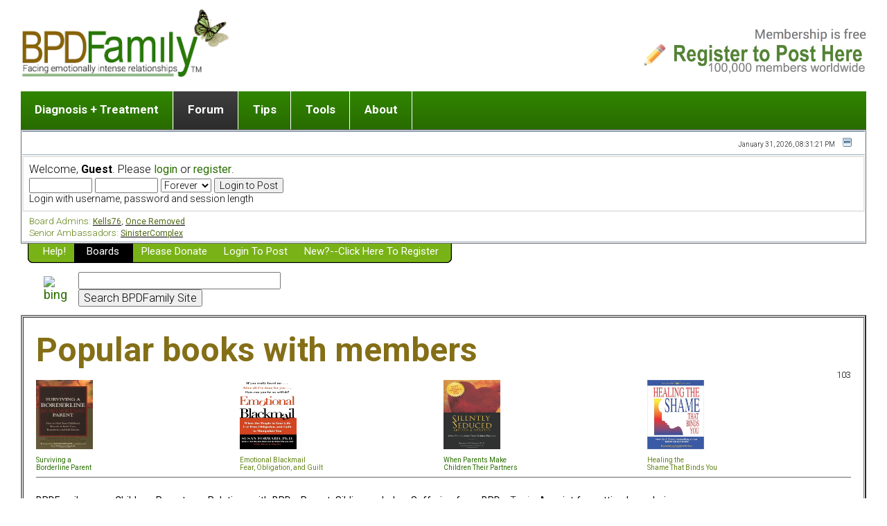

--- FILE ---
content_type: text/html; charset=UTF-8
request_url: https://bpdfamily.com/message_board/index.php?topic=94125.msg956420
body_size: 169765
content:
<!DOCTYPE html PUBLIC "-//W3C//DTD XHTML 1.0 Transitional//EN" "http://www.w3.org/TR/xhtml1/DTD/xhtml1-transitional.dtd">
	<html xmlns="http://www.w3.org/1999/xhtml"><head>
	<meta http-equiv="Content-Type" content="text/html; charset=UTF-8" />
	<meta name="description" content="24-hour live discussions about Borderline Personality Disorder with other family members" />
	<meta name="keywords" content="Borderline personality disorder, Emotional Regulation Disorder" />
    <link rel="stylesheet" href="//fonts.googleapis.com/css?family=Roboto:100,300,400,500,700&amp;lang=en" />
	<script language="JavaScript" type="text/javascript" src="https://www.bpdfamily.com/message_board/Themes/default/script.js?fin11"></script>
	<script language="JavaScript" type="text/javascript"><!-- // --><![CDATA[
		var smf_theme_url = "https://www.bpdfamily.com/message_board/Themes/default";
		var smf_images_url = "https://www.bpdfamily.com/message_board/Themes/default/images";
		var smf_scripturl = "https://bpdfamily.com/message_board/index.php?PHPSESSID=aa846516b7a17894d7db1aab58588aa9&amp;";
		var smf_iso_case_folding = false;
		var smf_charset = "UTF-8";
	// ]]></script>
	<title>A script for setting boundaries</title>
	<link rel="stylesheet" type="text/css" href="https://www.bpdfamily.com/message_board/Themes/default/style.css?fin11" />
	<link rel="stylesheet" type="text/css" href="https://www.bpdfamily.com/message_board/Themes/default/print.css?fin11" media="print" />
	<link rel="help" href="https://bpdfamily.com/message_board/index.php?PHPSESSID=aa846516b7a17894d7db1aab58588aa9&amp;action=help" target="_blank" />
	<link rel="search" href="https://bpdfamily.com/message_board/index.php?PHPSESSID=aa846516b7a17894d7db1aab58588aa9&amp;action=search" />
	<link rel="contents" href="https://bpdfamily.com/message_board/index.php?PHPSESSID=aa846516b7a17894d7db1aab58588aa9&amp;" />
	<link rel="prev" href="https://bpdfamily.com/message_board/index.php?PHPSESSID=aa846516b7a17894d7db1aab58588aa9&amp;topic=94125.0;prev_next=prev" />
	<link rel="next" href="https://bpdfamily.com/message_board/index.php?PHPSESSID=aa846516b7a17894d7db1aab58588aa9&amp;topic=94125.0;prev_next=next" />
	<link rel="index" href="https://bpdfamily.com/message_board/index.php?PHPSESSID=aa846516b7a17894d7db1aab58588aa9&amp;board=7.0" /><meta http-equiv="X-UA-Compatible" content="IE=EmulateIE7" />

	<script language="JavaScript" type="text/javascript"><!-- // --><![CDATA[
		var current_header = false;

		function shrinkHeader(mode)
		{
			document.cookie = "upshrink=" + (mode ? 1 : 0);
			document.getElementById("upshrink").src = smf_images_url + (mode ? "/upshrink2.gif" : "/upshrink.gif");

			document.getElementById("upshrinkHeader").style.display = mode ? "none" : "";
			document.getElementById("upshrinkHeader2").style.display = mode ? "none" : "";

			current_header = mode;
		}
	// ]]></script>
		<script language="JavaScript" type="text/javascript"><!-- // --><![CDATA[
			var current_header_ic = false;

			function shrinkHeaderIC(mode)
			{
				document.cookie = "upshrinkIC=" + (mode ? 1 : 0);
				document.getElementById("upshrink_ic").src = smf_images_url + (mode ? "/expand.gif" : "/collapse.gif");

				document.getElementById("upshrinkHeaderIC").style.display = mode ? "none" : "";

				current_header_ic = mode;
			}
		// ]]></script>
</head>
<body><!-- ************************************ -->

<table width="100%" border="0" cellspacing="0" cellpadding="0">
<tr>
<td colspan="2"><a title="Home page of BPDFamily.com, online relationship support" href="../"><img src="Themes/default/images/logo.png" alt="Home page of BPDFamily.com, online relationship support" align="left" height="100" border="0"></a><a title="Member registration here" href="Themes/default/register.html"><img src="Themes/default/images/register.png" alt="Member registration here" align="right" height="95" border="0"></a></td>
</tr>
<tr>
<td width="676"><img src="Themes/default/images/spacer.gif" alt="" height="20" width="32" border="0"></td>
<td></td>
</tr>
<!---<td bgcolor="#2c752" width="676"><img src="Themes/default/images/menu_bar.jpg" alt="" height="53" width="676" usemap="#menu_barcf93dbec" border="0"></td>-->
<td width="100%" border="0">
<ul class="menu-forum">

<li><a href="/">Diagnosis + Treatment</a>
<ul>
 <li><a title="The Big Picture " href="../#clinical-overview ">The Big Picture </a></li>
<li><a title="Dr. Jekyll and Mr. Hyde?" href="../content/Dr-Jekyll-and-Mr-Hyde">Dr. Jekyll and Mr. Hyde? [ Video ]</a></li>
<li><a title="5 Traits of Personality Disorders" href="../content/traits-personality-disorder">Five Dimensions of Human Personality</a></li>
<li><a title="Think It's BPD but How Can I Know?" href="../content/what-borderline-personality-disorder">Think It's BPD but How Can I Know?</a></li>
<li><a title="DSM Criteria for Personality Disorders" href="../content/borderline-personality-disorder">DSM Criteria for Personality Disorders </a></li>
<li><a title="Treatment BPD [ Video ]</" href="../content/treatment-borderline-personality-disorder">Treatment of BPD [ Video ]</a></li>
<li><a title="Getting a Loved One Into Therapy" href="../content/how-to-get-borderline-into-therapy">Getting a Loved One Into Therapy</a></li>
<li><a title="Top 50 Questions Members Ask" href="index.php?board=45.0;sort=views;desc">Top 50 Questions Members Ask</a></li>
<li><a title="Home page" href="/" >Home page</a></li>
</ul>
</li>
<li><a href="" class="active">Forum</a>
<ul>
<li><a title="Messageboards" href="">List of discussion groups</a>
<li><a title="First post" href="Themes/default/register.html">Making a first post</a>
<li><a title="Show posts" href="index.php?action=profile;sa=showPosts">Find last post</a>
<li><a title="Guidelines" href="../guidelines">Discussion group guidelines</a>
</ul>
</li>
<li><a href="#">Tips</a>
<ul>
<li><a title="Stop a pending break-up, reverse a recent break-up" href="../portfolio-save-relationship">Romantic relationship in or near breakup</a></li>
 <li><a title="Child, Teen, or Adult with Borderline Personality Disorder Traits" href="../portfolio-child">Child (adult or adolescent) with BPD</a></li>
<li><a title="Sibling, In-laws, Extended Family or Parent  with Borderline Personality Disorder Traits" href="../portfolio-parent">Sibling or Parent with BPD</a></li>
<li><a title="Boyfriend, Girlfriend, Gay or Lesbian Partner with Borderline Personality Disorder Traits" href="../portfolio-4-cols">Boyfriend/Girlfriend with BPD</a></li>
<li><a title="Partner or Spouse with Borderline Personality Disorder Traits" href="../portfolio-4-cols">Partner or Spouse with BPD</a></li>
<li><a title="Being Abandoned or Breaking Up from "BPD" or High Conflict Relationship" href="../portfolio-broken">Surviving a Failed Romantic Relationship</a></li>
</ul>
</li>
<li><a href="#">Tools</a>
<ul>
<li><a title="Mindfulness" href="../content/triggering-and-mindfulness-and-wise-mind">Wisemind</a></li>
<li><a title="Ending conflict" href="../content/ending-conflict">Ending conflict (3 minute lesson)</a></li>
<li><a title="Listen with Empathy" href="../content/listen-with-empathy">Listen with Empathy</a></li>
<li><a title="Don't Be Invalidating" href="../content/communication-skills-validation">Don't Be Invalidating</a></li>
<li><a title="Setting boundaries" href="../content/setting-boundaries">Setting boundaries</a></li>
<li><a title="On-line CBT" href="../content/line-cognitive-therapy-program">On-line CBT</a></li>
<li><a title="Book reviews" href="../content/book-reviews">Book reviews</a></li>
<li><a title="Member Workshops" href="index.php?board=36.0">Member workshops</a></li>
</ul>
</li>

<li><a href="#">About</a>
<ul>
<li><a href="../about">Mission and Purpose</a></li>
<li><a href="../content/policies">Website Policies</a></li>
<li><a title="Eligibility" href="../content/membership">Membership Eligibility</a></li>
<li><a title="Eligibility" href="index.php?action=treasury">Please Donate</a></li>
</ul>
</li>
</ul>
</td>
<!--<td bgcolor="#318200"><img src="Themes/default/images/spacer.gif" alt="" height="10" width="1" border="0"></td>-->
<td></td>
</table>
<map name="menu_barcf93dbec"><area shape="rect" coords="557,7,659,46" href="../about" alt=""><area shape="rect" coords="210,6,358,42" href="../content/book-reviews" alt=""><area shape="rect" coords="269,28,272,31" alt=""><area shape="rect" coords="89,6,194,44" href="../portfolio-child" alt=""><area shape="rect" coords="5,6,78,45" href='../index.php' alt=""></map>

<script type="text/javascript">
<!--
function popup(mylink, windowname)
{
if (! window.focus)return true;
var href;
if (typeof(mylink) == 'string')
   href=mylink;
else
   href=mylink.href;
window.open(href, windowname, 'width=420,height=600,scrollbars=yes');
return false;
}
//-->
</script>
	<div class="tborder" >
		<table width="100%" cellpadding="0" cellspacing="0" border="0">
			<tr>
				<td class="catbg" height="0">
					<span style="font-family: Verdana, sans-serif; font-size: 140%; "></span>
				</td>
				<td align="right" class="catbg">
					
				</td>
			</tr>
		</table>
		<table width="100%" cellpadding="0" cellspacing="0" border="0" >
			<tr>
				<td class="titlebg2" height="32" align="right">
					<span class="smalltext">January 31, 2026, 08:31:21 PM </span>
					<a href="#" onclick="shrinkHeader(!current_header); return false;"><img id="upshrink" src="https://www.bpdfamily.com/message_board/Themes/default/images/upshrink.gif" alt="*" title="Shrink or expand the header." align="bottom" style="margin: 0 1ex;" /></a>
				</td>
			</tr>
			<tr id="upshrinkHeader">
				<td valign="top" colspan="2">
					<table width="100%" class="bordercolor" cellpadding="8" cellspacing="1" border="0" style="margin-top: 1px;">
						<tr>
							<td colspan="2" width="100%" valign="top" class="windowbg2"><span class="middletext">Welcome, <b>Guest</b>. Please <a href="https://bpdfamily.com/message_board/index.php?PHPSESSID=aa846516b7a17894d7db1aab58588aa9&amp;action=login">login</a> or <a href="https://bpdfamily.com/message_board/index.php?PHPSESSID=aa846516b7a17894d7db1aab58588aa9&amp;action=register">register</a>.				</span>
								<script language="JavaScript" type="text/javascript" src="https://www.bpdfamily.com/message_board/Themes/default/sha1.js"></script>

								<form action="https://bpdfamily.com/message_board/index.php?PHPSESSID=aa846516b7a17894d7db1aab58588aa9&amp;action=login2" method="post" accept-charset="UTF-8" class="middletext" style="margin: 3px 1ex 1px 0;" onsubmit="hashLoginPassword(this, 'd77ea7ac5fefaa9ac8929ea31e297a6e');">
									<input type="text" name="user" size="10" /> <input type="password" name="passwrd" size="10" />
									<select name="cookielength">
										<option value="60">1 Hour</option>
										<option value="300">5 Hours</option>
       									<option value="1440">1 Day</option>
										<option value="10080">1 Week</option>
										<option value="-1" selected="selected">Forever</option>
									</select>
									<input type="submit" value="Login to Post" /><br />
									<span class="middletext">Login with username, password and session length</span>
									<input type="hidden" name="hash_passwrd" value="" />
								</form>
							</td>

						</tr>
					</table>
				</td>
			</tr>
		</table>
		<table id="upshrinkHeader2" width="100%" cellpadding="4" cellspacing="0" border="0">
			<tr>
				<td width="90%" class="titlebg2">
					<span class="normaltext"><span style="font-size: 10pt; line-height: 1.3em;"><span style="color: #638417;">Board Admins:</span></span><span style="font-size: 9pt; line-height: 1.3em;"> <a href="https://bpdfamily.com/message_board/index.php?PHPSESSID=aa846516b7a17894d7db1aab58588aa9&amp;action=profile;u=71649" target="_blank"><span style="color: #4E6812;">Kells76</span></a>, <a href="https://bpdfamily.com/message_board/index.php?PHPSESSID=aa846516b7a17894d7db1aab58588aa9&amp;action=profile;u=44614" target="_blank"><span style="color: #4E6812;">Once Removed</span></a> </span><br /><span style="font-size: 10pt; line-height: 1.3em;"><span style="color: #638417;">Senior Ambassadors:</span></span><span style="font-size: 9pt; line-height: 1.3em;"> <a href="https://bpdfamily.com/message_board/index.php?PHPSESSID=aa846516b7a17894d7db1aab58588aa9&amp;action=profile;u=113311" target="_blank"><span style="color: #4E6812;">SinisterComplex</span></a> </span><br /></span>
				</td>
				<td class="titlebg2" align="right" nowrap="nowrap" valign="top">
				</td>
			</tr>
		</table>
	</div>
			<table cellpadding="0" cellspacing="0" border="0" style="margin-left: 10px;">
				<tr>
					<td class="maintab_first">&nbsp;</td>
				<td valign="top" class="maintab_back">
					<a href="index.php?topic=319251">Help!</a>
				</td><td class="maintab_active_first">&nbsp;</td>
				<td valign="top" class="maintab_active_back">
					<a href="https://bpdfamily.com/message_board/index.php?PHPSESSID=aa846516b7a17894d7db1aab58588aa9&amp;">Boards</a>
				</td><td class="maintab_active_last">&nbsp;</td>
				<td valign="top" class="maintab_back">
					<a href="https://bpdfamily.com/message_board/index.php?PHPSESSID=aa846516b7a17894d7db1aab58588aa9&amp;action=treasury">Please Donate</a>
				</td>
				<td valign="top" class="maintab_back">
					<a href="https://bpdfamily.com/message_board/index.php?PHPSESSID=aa846516b7a17894d7db1aab58588aa9&amp;action=login">Login to Post</a>
				</td>
				<td valign="top" class="maintab_back">
					<a href="https://bpdfamily.com/message_board/index.php?PHPSESSID=aa846516b7a17894d7db1aab58588aa9&amp;action=register">New?--Click here to register</a>
				</td>
				<td class="maintab_last">&nbsp;</td>
			</tr>
		</table><!-- Notes for using this ad
     Location: Display ads on every page right below the men u
     Frequency: Continuously
     ************************************ -->
<table border="0" cellspacing="0" cellpadding="0">
<tr>
<td width="30"><img src="images/spacer.gif" alt="" height="10" width="26" border="0"></td>
<td><img src="images/spacer.gif" alt="" height="10" width="32" border="0"></td>
</tr>
	<tr>
<td width="30"></td>
<td>
<table width="500" border="0" cellspacing="0" cellpadding="0">
<tr><td><!-- BING CSE Search Box Begins 
         -->
<form method="get" action="http://www.bing.com/search">
<input type="hidden" name="cp" value="1252" />
<input type="hidden" name="FORM" value="FREESS" />
 <table bgcolor="#FFFFFF">
  <tr>
   <td>
    <a href="http://www.bing.com/">
    <img src="http://www.bing.com/siteowner/s/siteowner/Logo_51x19_Dark.png" border="0" ALT="bing" />
    </a>
   </td>
   <td>
    <input type="text" name="q" size="30" />
    <input type="submit" value="Search BPDFamily Site" />
    <input type="hidden" name="q1" value="site:bpdfamily.com" />
   </td>
  </tr>
 </table>
</form>
<!-- Bing CSE Search Box Ends 
     --></td></tr>
</table>
</td>
</tr>
</table>
	<div id="bodyarea" style="padding: 1ex 0px 2ex 0px;"><div align="left">
	 
	<table border="2" cellspacing="1" cellpadding="18">
		<tr>
			<td>
				<table width="100%" border="0" cellspacing="0" cellpadding="0">
					<tr>
						<td colspan="4"><b><font size="7" color="#846f17" face="Roboto">Popular books with members</font></b></td>
					</tr>
					<tr>
						<td>
							<table width="100%" border="0" cellspacing="0" cellpadding="0">
								<tr>
									<td width="25%"><img src="images/spacer.gif" alt="" height="10" width="160" border="0"></td>
								</tr>
							</table>
						</td>
						<td></td>
						<td></td>
						<td align="right"><font size="2" face="Roboto">103</font></td>
					</tr>
					<tr>
						<td width="25%"><a href="index.php?topic=68021.0"><img src="../book-covers/1572243287.jpg" alt="" height="100" width="82" border="0"></a></td>
						<td width="25%"><a href="index.php?topic=53779.0"><img src="../book-covers/0060928972.jpg" alt="" height="100" width="82" border="0"></a></td>
						<td width="25%"><a href="index.php?topic=196073.0"><img src="../book-covers/0757315879.jpg" alt="" height="100" width="82" border="0"></a></td>
						<td width="25%"><a href="index.php?topic=107301.0"><img src="../book-covers/0932194869.jpg" alt="" height="100" width="82" border="0"></a></td>
					</tr>
					<tr>
						<td width="25%"><img src="images/spacer.gif" alt="" height="10" width="170" border="0"></td>
						<td width="25%"><img src="images/spacer.gif" alt="" height="10" width="170" border="0"></td>
						<td width="25%"><img src="images/spacer.gif" alt="" height="10" width="170" border="0"></td>
						<td width="25%"><img src="images/spacer.gif" alt="" height="10" width="170" border="0"></td>
					</tr>
					<tr>
						<td valign="top" width="25%">
							<table width="160" border="0" cellspacing="0" cellpadding="0">
								<tr>
									<td><font size="1" color="#638417" face="Roboto"><a href="index.php?topic=68021.0">Surviving a <br>Borderline Parent </a></font><br>
									</td>
								</tr>
							</table>
						</td>
						<td valign="top" width="25%">
							<table width="160" border="0" cellspacing="0" cellpadding="0">
								<tr>
									<td><a href="index.php?topic=72996"><font size="1" color="#638417" face="Roboto">Emotional Blackmail </font></a><br>
										<a href="index.php?topic=72996"><font size="1" color="#638417" face="Roboto">Fear, Obligation, and Guil</font><font size="1" color="#638417" face="Roboto">t</font></a></td>
								</tr>
							</table>
						</td>
						<td valign="top" width="25%">
							<table width="160" border="0" cellspacing="0" cellpadding="0">
								<tr>
									<td><font size="1" color="#638417" face="Roboto"><a href="index.php?topic=196073.0">When Parents Make </a></font><br>
										<font size="1" color="#638417" face="Roboto"><a href="index.php?topic=196073.0">Children Their Partners </a></font></td>
								</tr>
							</table>
						</td>
						<td valign="top" width="25%">
							<table width="160" border="0" cellspacing="0" cellpadding="0">
								<tr>
									<td><a href="index.php?topic=107301.0"><font size="1" color="#638417" face="Roboto">Healing the <br>Shame That Binds You</font><br>
										</a></td>
								</tr>
							</table>
						</td>
					</tr>
					<tr>
						<td colspan="4" valign="top">
							<hr>
						</td>
					</tr>
			</table>
<a name="top"></a>
<a name="msg933292"></a>
<div><div class="nav" style="font-size: smaller; margin-bottom: 2ex; margin-top: 2ex;"><b><a href="https://bpdfamily.com/message_board/index.php?PHPSESSID=aa846516b7a17894d7db1aab58588aa9&amp;" class="nav">BPDFamily.com</a></b>&nbsp;>&nbsp;<b><a href="https://bpdfamily.com/message_board/index.php?PHPSESSID=aa846516b7a17894d7db1aab58588aa9&amp;#8" class="nav">Children, Parents, or Relatives with BPD</a></b>&nbsp;>&nbsp;<b><a href="https://bpdfamily.com/message_board/index.php?PHPSESSID=aa846516b7a17894d7db1aab58588aa9&amp;board=7.0" class="nav">Parent, Sibling, or In-law Suffering from BPD</a></b>&nbsp;>&nbsp;Topic: <b><a href="https://bpdfamily.com/message_board/index.php?PHPSESSID=aa846516b7a17894d7db1aab58588aa9&amp;topic=94125.0" class="nav">A script for setting boundaries</a></b></div></div>
<table width="100%" cellpadding="0" cellspacing="0" border="0">
	<tr>
		<td class="middletext" valign="bottom" style="padding-bottom: 4px;">Pages: [<b>1</b>] <a class="navPages" href="https://bpdfamily.com/message_board/index.php?PHPSESSID=aa846516b7a17894d7db1aab58588aa9&amp;topic=94125.30">2</a> &nbsp;<a href="https://bpdfamily.com/message_board/index.php?PHPSESSID=aa846516b7a17894d7db1aab58588aa9&amp;topic=94125.0;all">All</a>   &nbsp;&nbsp;<a href="#lastPost"><b>Go Down</b></a></td>
		<td align="right" style="padding-right: 1ex;">
			<div class="nav" style="margin-bottom: 2px;"> <a href="https://bpdfamily.com/message_board/index.php?PHPSESSID=aa846516b7a17894d7db1aab58588aa9&amp;topic=94125.0;prev_next=prev#new">&laquo; previous</a> <a href="https://bpdfamily.com/message_board/index.php?PHPSESSID=aa846516b7a17894d7db1aab58588aa9&amp;topic=94125.0;prev_next=next#new">next &raquo;</a></div>
			<table cellpadding="0" cellspacing="0">
				<tr>
					
		<td class="mirrortab_first">&nbsp;</td>
		<td class="mirrortab_back"><a href="https://bpdfamily.com/message_board/index.php?PHPSESSID=aa846516b7a17894d7db1aab58588aa9&amp;action=printpage;topic=94125.0" target="_blank">Print</a></td>
		<td class="mirrortab_last">&nbsp;</td>
				</tr>
			</table>
		</td>
	</tr>
</table>
<table width="100%" cellpadding="3" cellspacing="0" border="0" class="tborder" style="border-bottom: 0;">
		<tr class="catbg3">
				<td valign="middle" width="2%" style="padding-left: 6px;">
						<img src="https://www.bpdfamily.com/message_board/Themes/default/images/topic/veryhot_post.gif" align="bottom" alt="" />
				</td>
				<td width="13%"> Author</td>
				<td valign="middle" width="85%" style="padding-left: 6px;" id="top_subject">
						Topic: A script for setting boundaries &nbsp;(Read 33236 times)
				</td>
		</tr>
</table>
<form action="https://bpdfamily.com/message_board/index.php?PHPSESSID=aa846516b7a17894d7db1aab58588aa9&amp;action=quickmod2;topic=94125.0" method="post" accept-charset="UTF-8" name="quickModForm" id="quickModForm" style="margin: 0;" onsubmit="return in_edit_mode == 1 ? modify_save('d77ea7ac5fefaa9ac8929ea31e297a6e') : confirm('Are you sure you want to do this?');">
<table cellpadding="0" cellspacing="0" border="0" width="100%" class="bordercolor">
	<tr><td style="padding: 1px 1px 0 1px;">
		<table width="100%" cellpadding="3" cellspacing="0" border="0">
			<tr><td class="windowbg">
				<table width="100%" cellpadding="5" cellspacing="0" style="table-layout: fixed;">
					<tr>
						<td valign="top" width="16%" rowspan="2" style="overflow: hidden;">
							<b><a href="https://bpdfamily.com/message_board/index.php?PHPSESSID=aa846516b7a17894d7db1aab58588aa9&amp;action=profile;u=27616" title="View the profile of bigsis">bigsis</a></b>
							<div class="smalltext">
								<img src="https://www.bpdfamily.com/message_board/Themes/default/images/stargmodx.gif" alt="*" border="0" /><img src="https://www.bpdfamily.com/message_board/Themes/default/images/stargmodx.gif" alt="*" border="0" /><br />
								<img src="https://www.bpdfamily.com/message_board/Themes/default/images/useroff.gif" alt="Offline" border="0" style="margin-top: 2px;" /><span class="smalltext"> Offline</span><br /><br />
								Posts: 86<br />
								<br />
								
								
								
								<br />
							</div>
						</td>
						<td valign="top" width="85%" height="100%">
							<table width="100%" border="0"><tr>
								<td valign="middle"><a href="https://bpdfamily.com/message_board/index.php?PHPSESSID=aa846516b7a17894d7db1aab58588aa9&amp;topic=94125.msg933292#msg933292"><img src="https://www.bpdfamily.com/message_board/Themes/default/images/post/xx.gif" alt="" border="0" /></a></td>
								<td valign="middle">
									<div style="font-weight: bold;" id="subject_933292">
										<a href="https://bpdfamily.com/message_board/index.php?PHPSESSID=aa846516b7a17894d7db1aab58588aa9&amp;topic=94125.msg933292#msg933292">A script for setting boundaries</a>
									</div>
									<div class="smalltext">&#171; <b> on:</b> May 03, 2009, 09:55:48 PM  &#187;</div></td>
								<td align="right" valign="bottom" height="20" style="font-size: smaller;">
								</td>
							</tr></table>
							<hr width="100%" size="1" class="hrcolor" />
							<div class="post">I would like to compile a list of effective phrases to use as a script for setting <a href="https://bpdfamily.com/content/values-and-boundaries" target="_blank">boundaries</a>, phrases that you all have actually had some success with. &nbsp;I know that Randi goes into this in her new book, and I cant wait to read it. &nbsp;I need to have things written on index cards and carry them with me so that when I am in danger of going into a knee-jerk response to the insanity, I have some alternatives. &nbsp;<br/><br/>I have tried to memorize the approaches that work, but so far the only one I seem to always remember to say is, &quot;I know that must be hard&quot; or &quot;I&#039;m sorry your&#039;e feeling that way&quot; &nbsp;I need more -- those only work if I then have an excuse to hang up immediately.<br/><br/>Trying to detach with love... .HELP!</div>
						</td>
					</tr>
					<tr>
						<td valign="bottom" class="smalltext" width="85%">
							<table width="100%" border="0" style="table-layout: fixed;"><tr>
								<td colspan="2" class="smalltext" width="100%">
								</td>
							</tr><tr>
								<td valign="bottom" class="smalltext" id="modified_933292">
								</td>
								<td align="right" valign="bottom" class="smalltext">
									<img src="https://www.bpdfamily.com/message_board/Themes/default/images/ip.gif" alt="" border="0" />
									Logged
								</td>
							</tr></table>
						</td>
					</tr>
				</table>
			</td></tr>
		</table>
	</td></tr>
	<tr><td style="padding: 1px 1px 0 1px;">
		<a name="msg933341"></a>
		<table width="100%" cellpadding="3" cellspacing="0" border="0">
			<tr><td class="windowbg2">
				<table width="100%" cellpadding="5" cellspacing="0" style="table-layout: fixed;">
					<tr>
						<td valign="top" width="16%" rowspan="2" style="overflow: hidden;">
							<b><a href="https://bpdfamily.com/message_board/index.php?PHPSESSID=aa846516b7a17894d7db1aab58588aa9&amp;action=profile;u=30576" title="View the profile of blonders">blonders</a></b>
							<div class="smalltext">
								<img src="https://www.bpdfamily.com/message_board/Themes/default/images/stargmodx.gif" alt="*" border="0" /><img src="https://www.bpdfamily.com/message_board/Themes/default/images/stargmodx.gif" alt="*" border="0" /><img src="https://www.bpdfamily.com/message_board/Themes/default/images/stargmodx.gif" alt="*" border="0" /><img src="https://www.bpdfamily.com/message_board/Themes/default/images/stargmodx.gif" alt="*" border="0" /><img src="https://www.bpdfamily.com/message_board/Themes/default/images/stargmodx.gif" alt="*" border="0" /><img src="https://www.bpdfamily.com/message_board/Themes/default/images/stargmodx.gif" alt="*" border="0" /><br />
								<img src="https://www.bpdfamily.com/message_board/Themes/default/images/useroff.gif" alt="Offline" border="0" style="margin-top: 2px;" /><span class="smalltext"> Offline</span><br /><br />
								Gender: <img src="https://www.bpdfamily.com/message_board/Themes/default/images/Female.gif" alt="Female" border="0" /><br />
						What is your sexual orientation: Straight<br />
								Posts: 789<br />
								<br />
								
								
								
								<br />
							</div>
						</td>
						<td valign="top" width="85%" height="100%">
							<table width="100%" border="0"><tr>
								<td valign="middle"><a href="https://bpdfamily.com/message_board/index.php?PHPSESSID=aa846516b7a17894d7db1aab58588aa9&amp;topic=94125.msg933341#msg933341"><img src="https://www.bpdfamily.com/message_board/Themes/default/images/post/xx.gif" alt="" border="0" /></a></td>
								<td valign="middle">
									<div style="font-weight: bold;" id="subject_933341">
										<a href="https://bpdfamily.com/message_board/index.php?PHPSESSID=aa846516b7a17894d7db1aab58588aa9&amp;topic=94125.msg933341#msg933341">Re: A script for setting boundaries</a>
									</div>
									<div class="smalltext">&#171; <b>Reply #1 on:</b> May 03, 2009, 11:39:04 PM  &#187;</div></td>
								<td align="right" valign="bottom" height="20" style="font-size: smaller;">
								</td>
							</tr></table>
							<hr width="100%" size="1" class="hrcolor" />
							<div class="post">&quot;That&#039;s interesting.&quot;<br/><br/>&quot;I&#039;m sorry you feel that way.&quot;<br/><br/>&quot;I am not going to discuss or debate this with you.&quot;<br/><br/>&quot;This is non-negotiable.&quot;<br/><br/>&quot;I understand that you are upset. Perhaps we should discuss this later when we&#039;re both in a calmer state of mind?&quot;<br/><br/>&quot;I think I need to take a break from this conversation. I will talk to you some other time.&quot;<br/><br/>&quot;I need to use the bathroom/answer the door/soothe the baby/run to the grocery store/walk the dog. I will speak to you later.&quot;</div>
						</td>
					</tr>
					<tr>
						<td valign="bottom" class="smalltext" width="85%">
							<table width="100%" border="0" style="table-layout: fixed;"><tr>
								<td colspan="2" class="smalltext" width="100%">
								</td>
							</tr><tr>
								<td valign="bottom" class="smalltext" id="modified_933341">
								</td>
								<td align="right" valign="bottom" class="smalltext">
									<img src="https://www.bpdfamily.com/message_board/Themes/default/images/ip.gif" alt="" border="0" />
									Logged
								</td>
							</tr></table>
						</td>
					</tr>
				</table>
			</td></tr>
		</table>
	</td></tr>
	<tr><td style="padding: 1px 1px 0 1px;">
		<a name="msg934026"></a>
		<table width="100%" cellpadding="3" cellspacing="0" border="0">
			<tr><td class="windowbg">
				<table width="100%" cellpadding="5" cellspacing="0" style="table-layout: fixed;">
					<tr>
						<td valign="top" width="16%" rowspan="2" style="overflow: hidden;">
							<b><a href="https://bpdfamily.com/message_board/index.php?PHPSESSID=aa846516b7a17894d7db1aab58588aa9&amp;action=profile;u=27616" title="View the profile of bigsis">bigsis</a></b>
							<div class="smalltext">
								<img src="https://www.bpdfamily.com/message_board/Themes/default/images/stargmodx.gif" alt="*" border="0" /><img src="https://www.bpdfamily.com/message_board/Themes/default/images/stargmodx.gif" alt="*" border="0" /><br />
								<img src="https://www.bpdfamily.com/message_board/Themes/default/images/useroff.gif" alt="Offline" border="0" style="margin-top: 2px;" /><span class="smalltext"> Offline</span><br /><br />
								Posts: 86<br />
								<br />
								
								
								
								<br />
							</div>
						</td>
						<td valign="top" width="85%" height="100%">
							<table width="100%" border="0"><tr>
								<td valign="middle"><a href="https://bpdfamily.com/message_board/index.php?PHPSESSID=aa846516b7a17894d7db1aab58588aa9&amp;topic=94125.msg934026#msg934026"><img src="https://www.bpdfamily.com/message_board/Themes/default/images/post/xx.gif" alt="" border="0" /></a></td>
								<td valign="middle">
									<div style="font-weight: bold;" id="subject_934026">
										<a href="https://bpdfamily.com/message_board/index.php?PHPSESSID=aa846516b7a17894d7db1aab58588aa9&amp;topic=94125.msg934026#msg934026">Re: A script for setting boundaries</a>
									</div>
									<div class="smalltext">&#171; <b>Reply #2 on:</b> May 04, 2009, 11:18:29 PM  &#187;</div></td>
								<td align="right" valign="bottom" height="20" style="font-size: smaller;">
								</td>
							</tr></table>
							<hr width="100%" size="1" class="hrcolor" />
							<div class="post">Great input, everyone -- thank you so much, and keep those phrases coming!&nbsp; <br/><br/>The interesting thing about some of the &quot;boundary phrases&quot; is the idea that someone brought up about the BP feeling &quot;managed&quot; -- my uBPD bro can sometimes tell when I am using words from self help books or programs and it just infuriates him.&nbsp; I have to be careful to paraphrase and make it sound like my own words or he will just go off, sarcastically saying, &quot;Oh, is that what they told you to say in the latest book you&#039;re reading?&quot;&nbsp; This is said in a scathing, derogatory tone.&nbsp; If he can identify it as coming from an identifiable source, he thinks I am on my &quot;high horse&quot; and thinks I am being condescending.<br/><br/>Thanks you so much for being there, everybody... .</div>
						</td>
					</tr>
					<tr>
						<td valign="bottom" class="smalltext" width="85%">
							<table width="100%" border="0" style="table-layout: fixed;"><tr>
								<td colspan="2" class="smalltext" width="100%">
								</td>
							</tr><tr>
								<td valign="bottom" class="smalltext" id="modified_934026">
								</td>
								<td align="right" valign="bottom" class="smalltext">
									<img src="https://www.bpdfamily.com/message_board/Themes/default/images/ip.gif" alt="" border="0" />
									Logged
								</td>
							</tr></table>
						</td>
					</tr>
				</table>
			</td></tr>
		</table>
	</td></tr>
	<tr><td style="padding: 1px 1px 0 1px;">
		<a name="msg934074"></a>
		<table width="100%" cellpadding="3" cellspacing="0" border="0">
			<tr><td class="windowbg2">
				<table width="100%" cellpadding="5" cellspacing="0" style="table-layout: fixed;">
					<tr>
						<td valign="top" width="16%" rowspan="2" style="overflow: hidden;">
							<b><a href="https://bpdfamily.com/message_board/index.php?PHPSESSID=aa846516b7a17894d7db1aab58588aa9&amp;action=profile;u=32599" title="View the profile of ThursdayNext">ThursdayNext</a></b>
							<div class="smalltext">
								<img src="https://www.bpdfamily.com/message_board/Themes/default/images/stargmodx.gif" alt="*" border="0" /><img src="https://www.bpdfamily.com/message_board/Themes/default/images/stargmodx.gif" alt="*" border="0" /><img src="https://www.bpdfamily.com/message_board/Themes/default/images/stargmodx.gif" alt="*" border="0" /><img src="https://www.bpdfamily.com/message_board/Themes/default/images/stargmodx.gif" alt="*" border="0" /><img src="https://www.bpdfamily.com/message_board/Themes/default/images/stargmodx.gif" alt="*" border="0" /><img src="https://www.bpdfamily.com/message_board/Themes/default/images/stargmodx.gif" alt="*" border="0" /><br />
								<img src="https://www.bpdfamily.com/message_board/Themes/default/images/useroff.gif" alt="Offline" border="0" style="margin-top: 2px;" /><span class="smalltext"> Offline</span><br /><br />
								Gender: <img src="https://www.bpdfamily.com/message_board/Themes/default/images/Female.gif" alt="Female" border="0" /><br />
						What is your sexual orientation: Straight<br />
								Posts: 869<br />
								<br />
								<div style="overflow: auto; width: 100%;"><img src="https://www.bpdfamily.com/message_board/avatars/Too-Cute/pet6.jpg" alt="" class="avatar" border="0" /></div><br />
								
								
								
								<br />
								<a href="bpdfamily.com/message_board/index.php?topic=88636.0" title="My Intro Post" target="_blank"><img src="https://www.bpdfamily.com/message_board/Themes/default/images/www_sm.gif" alt="WWW" border="0" /></a>
							</div>
						</td>
						<td valign="top" width="85%" height="100%">
							<table width="100%" border="0"><tr>
								<td valign="middle"><a href="https://bpdfamily.com/message_board/index.php?PHPSESSID=aa846516b7a17894d7db1aab58588aa9&amp;topic=94125.msg934074#msg934074"><img src="https://www.bpdfamily.com/message_board/Themes/default/images/post/xx.gif" alt="" border="0" /></a></td>
								<td valign="middle">
									<div style="font-weight: bold;" id="subject_934074">
										<a href="https://bpdfamily.com/message_board/index.php?PHPSESSID=aa846516b7a17894d7db1aab58588aa9&amp;topic=94125.msg934074#msg934074">Re: A script for setting boundaries</a>
									</div>
									<div class="smalltext">&#171; <b>Reply #3 on:</b> May 05, 2009, 12:50:42 AM  &#187;</div></td>
								<td align="right" valign="bottom" height="20" style="font-size: smaller;">
								</td>
							</tr></table>
							<hr width="100%" size="1" class="hrcolor" />
							<div class="post">&nbsp;re the people getting mad if they feel they are being handled, I&#039;ve found that, especially with my sister, if I use: &#039;Sorry if it sounded like that, I&#039;m trying to work out better ways for us to communicate so that we understand one another better&#039; helps. Or &#039;so that I can better understand you&#039; also works. <br/><br/>Also find that starting off with, &#039;this may come out the wrong way and I apologise in advance if it does... .&#039; and &#039;this may come out the wrong way but I&#039;m having trouble phrasing what I want to say, please check with me if you think I&#039;m being mean or critical&#039; works. <br/><br/>Another one I&#039;ve picked up from someone here is, &#039;you don&#039;t know what I&#039;m feeling so please don&#039;t make assumptions; if you want to know what I am feeling, ask me and I will tell you&#039; - that&#039;s good for when our PDs make sweeping statements and assumptions about &#039;you think I&#039;m... .&#039;<br/><br/>bigsis re your bro&#039;s reaction: yes, that&#039;s a common reaction from high-functioning PDs. My uNPD father and bro are like that so you have to get *really* good at rephrasing things which is difficult when you are just learning, so to speak!<br/><br/>But you might want to try the &#039;I&#039;m reading things in order to better understand and relate to my family because I love you all so much; I&#039;m sorry if you find that offensive but I sometimes I find it very difficult to communicate with &nbsp;you without arguing - your reaction just now is an example of the kind of problem I&#039;m talking about. What in particular offended you about what I said? Please help me to better understand.&#039; (Okay, it makes it seem as if you are propitiating - but the thing is that you know in your head that you are not - and you never know, he might just tell you something useful!) </div>
						</td>
					</tr>
					<tr>
						<td valign="bottom" class="smalltext" width="85%">
							<table width="100%" border="0" style="table-layout: fixed;"><tr>
								<td colspan="2" class="smalltext" width="100%">
								</td>
							</tr><tr>
								<td valign="bottom" class="smalltext" id="modified_934074">
								</td>
								<td align="right" valign="bottom" class="smalltext">
									<img src="https://www.bpdfamily.com/message_board/Themes/default/images/ip.gif" alt="" border="0" />
									Logged
								</td>
							</tr></table>
						</td>
					</tr>
				</table>
			</td></tr>
		</table>
	</td></tr>
	<tr><td style="padding: 1px 1px 0 1px;">
		<a name="msg940714"></a>
		<table width="100%" cellpadding="3" cellspacing="0" border="0">
			<tr><td class="windowbg">
				<table width="100%" cellpadding="5" cellspacing="0" style="table-layout: fixed;">
					<tr>
						<td valign="top" width="16%" rowspan="2" style="overflow: hidden;">
							<b><a href="https://bpdfamily.com/message_board/index.php?PHPSESSID=aa846516b7a17894d7db1aab58588aa9&amp;action=profile;u=34152" title="View the profile of toughenough">toughenough</a></b>
							<div class="smalltext">
								<img src="https://www.bpdfamily.com/message_board/Themes/default/images/stargmodx.gif" alt="*" border="0" /><img src="https://www.bpdfamily.com/message_board/Themes/default/images/stargmodx.gif" alt="*" border="0" /><br />
								<img src="https://www.bpdfamily.com/message_board/Themes/default/images/useroff.gif" alt="Offline" border="0" style="margin-top: 2px;" /><span class="smalltext"> Offline</span><br /><br />
								Posts: 79<br />
								<br />
								
								
								
								<br />
							</div>
						</td>
						<td valign="top" width="85%" height="100%">
							<table width="100%" border="0"><tr>
								<td valign="middle"><a href="https://bpdfamily.com/message_board/index.php?PHPSESSID=aa846516b7a17894d7db1aab58588aa9&amp;topic=94125.msg940714#msg940714"><img src="https://www.bpdfamily.com/message_board/Themes/default/images/post/xx.gif" alt="" border="0" /></a></td>
								<td valign="middle">
									<div style="font-weight: bold;" id="subject_940714">
										<a href="https://bpdfamily.com/message_board/index.php?PHPSESSID=aa846516b7a17894d7db1aab58588aa9&amp;topic=94125.msg940714#msg940714">Re: A script for setting boundaries</a>
									</div>
									<div class="smalltext">&#171; <b>Reply #4 on:</b> May 16, 2009, 01:10:20 AM  &#187;</div></td>
								<td align="right" valign="bottom" height="20" style="font-size: smaller;">
								</td>
							</tr></table>
							<hr width="100%" size="1" class="hrcolor" />
							<div class="post">Well, from my experience, blandly stating &quot;No&quot; or &quot;I will not... .&quot; works amazingly well for setting boundaries.&nbsp; </div>
						</td>
					</tr>
					<tr>
						<td valign="bottom" class="smalltext" width="85%">
							<table width="100%" border="0" style="table-layout: fixed;"><tr>
								<td colspan="2" class="smalltext" width="100%">
								</td>
							</tr><tr>
								<td valign="bottom" class="smalltext" id="modified_940714">
								</td>
								<td align="right" valign="bottom" class="smalltext">
									<img src="https://www.bpdfamily.com/message_board/Themes/default/images/ip.gif" alt="" border="0" />
									Logged
								</td>
							</tr></table>
						</td>
					</tr>
				</table>
			</td></tr>
		</table>
	</td></tr>
	<tr><td style="padding: 1px 1px 0 1px;">
		<a name="msg940857"></a>
		<table width="100%" cellpadding="3" cellspacing="0" border="0">
			<tr><td class="windowbg2">
				<table width="100%" cellpadding="5" cellspacing="0" style="table-layout: fixed;">
					<tr>
						<td valign="top" width="16%" rowspan="2" style="overflow: hidden;">
							<b><a href="https://bpdfamily.com/message_board/index.php?PHPSESSID=aa846516b7a17894d7db1aab58588aa9&amp;action=profile;u=33970" title="View the profile of Mermaid7seas">Mermaid7seas</a></b>
							<div class="smalltext">
								<img src="https://www.bpdfamily.com/message_board/Themes/default/images/stargmodx.gif" alt="*" border="0" /><img src="https://www.bpdfamily.com/message_board/Themes/default/images/stargmodx.gif" alt="*" border="0" /><img src="https://www.bpdfamily.com/message_board/Themes/default/images/stargmodx.gif" alt="*" border="0" /><img src="https://www.bpdfamily.com/message_board/Themes/default/images/stargmodx.gif" alt="*" border="0" /><br />
								<img src="https://www.bpdfamily.com/message_board/Themes/default/images/useroff.gif" alt="Offline" border="0" style="margin-top: 2px;" /><span class="smalltext"> Offline</span><br /><br />
								Gender: <img src="https://www.bpdfamily.com/message_board/Themes/default/images/Female.gif" alt="Female" border="0" /><br />
						What is your sexual orientation: Straight<br />
								Posts: 310<br />
								<br />
								<div style="overflow: auto; width: 100%;"><img src="https://www.bpdfamily.com/message_board/avatars/Animals/animal9.png" alt="" class="avatar" border="0" /></div><br />
								
								
								
								<br />
							</div>
						</td>
						<td valign="top" width="85%" height="100%">
							<table width="100%" border="0"><tr>
								<td valign="middle"><a href="https://bpdfamily.com/message_board/index.php?PHPSESSID=aa846516b7a17894d7db1aab58588aa9&amp;topic=94125.msg940857#msg940857"><img src="https://www.bpdfamily.com/message_board/Themes/default/images/post/xx.gif" alt="" border="0" /></a></td>
								<td valign="middle">
									<div style="font-weight: bold;" id="subject_940857">
										<a href="https://bpdfamily.com/message_board/index.php?PHPSESSID=aa846516b7a17894d7db1aab58588aa9&amp;topic=94125.msg940857#msg940857">Re: A script for setting boundaries</a>
									</div>
									<div class="smalltext">&#171; <b>Reply #5 on:</b> May 16, 2009, 11:55:31 AM  &#187;</div></td>
								<td align="right" valign="bottom" height="20" style="font-size: smaller;">
								</td>
							</tr></table>
							<hr width="100%" size="1" class="hrcolor" />
							<div class="post"><div class="quoteheader"><a href="https://bpdfamily.com/message_board/index.php?PHPSESSID=aa846516b7a17894d7db1aab58588aa9&amp;topic=94125.msg940714#msg940714">Quote from: toughenough on May 16, 2009, 01:10:20 AM </a></div><div class="quote">Well, from my experience, blandly stating &quot;No&quot; or &quot;I will not... .&quot; works amazingly well for setting boundaries.&nbsp; </div><br/><span style="color: black;">toughenough, That&#039;s a <i>hard</i> one for me to learn and practice, after all these years of giving in. But I find that sometimes, &quot;yes&quot; and &quot;that&#039;s right&quot; works, too. ME: &quot;OK, I&#039;ll call you tomorrow.&quot; BPD: <i>&quot;What? Tomorrow?&quot;</i> ME: &quot;Yes&quot;. BPD: &quot;You&#039;re not going to call me this evening?&quot; ME (calmly): &quot;That&#039;s right.&quot; BPD: &quot;Oh. OK, I guess.&quot;</span>&nbsp; &nbsp; &nbsp;<br/><br/></div>
						</td>
					</tr>
					<tr>
						<td valign="bottom" class="smalltext" width="85%">
							<table width="100%" border="0" style="table-layout: fixed;"><tr>
								<td colspan="2" class="smalltext" width="100%">
								</td>
							</tr><tr>
								<td valign="bottom" class="smalltext" id="modified_940857">
								</td>
								<td align="right" valign="bottom" class="smalltext">
									<img src="https://www.bpdfamily.com/message_board/Themes/default/images/ip.gif" alt="" border="0" />
									Logged
								</td>
							</tr></table>
						</td>
					</tr>
				</table>
			</td></tr>
		</table>
	</td></tr>
	<tr><td style="padding: 1px 1px 0 1px;">
		<a name="msg943586"></a>
		<table width="100%" cellpadding="3" cellspacing="0" border="0">
			<tr><td class="windowbg">
				<table width="100%" cellpadding="5" cellspacing="0" style="table-layout: fixed;">
					<tr>
						<td valign="top" width="16%" rowspan="2" style="overflow: hidden;">
							<b><a href="https://bpdfamily.com/message_board/index.php?PHPSESSID=aa846516b7a17894d7db1aab58588aa9&amp;action=profile;u=33295" title="View the profile of ennie">ennie</a></b>
							<div class="smalltext">
								<img src="https://www.bpdfamily.com/message_board/Themes/default/images/stargmodx.gif" alt="*" border="0" /><img src="https://www.bpdfamily.com/message_board/Themes/default/images/stargmodx.gif" alt="*" border="0" /><img src="https://www.bpdfamily.com/message_board/Themes/default/images/stargmodx.gif" alt="*" border="0" /><img src="https://www.bpdfamily.com/message_board/Themes/default/images/stargmodx.gif" alt="*" border="0" /><img src="https://www.bpdfamily.com/message_board/Themes/default/images/stargmodx.gif" alt="*" border="0" /><img src="https://www.bpdfamily.com/message_board/Themes/default/images/stargmodx.gif" alt="*" border="0" /><br />
								<img src="https://www.bpdfamily.com/message_board/Themes/default/images/useroff.gif" alt="Offline" border="0" style="margin-top: 2px;" /><span class="smalltext"> Offline</span><br /><br />
								Gender: <img src="https://www.bpdfamily.com/message_board/Themes/default/images/Female.gif" alt="Female" border="0" /><br />
						What is your sexual orientation: Straight<br />
						Relationship status: Married (together 6 years)<br />
								Posts: 851<br />
								<br />
								<div style="overflow: auto; width: 100%;"><img src="https://www.bpdfamily.com/message_board/avatars/Skips_Gallery/VanGogh_4.jpg" alt="" class="avatar" border="0" /></div><br />
								
								
								
								<br />
							</div>
						</td>
						<td valign="top" width="85%" height="100%">
							<table width="100%" border="0"><tr>
								<td valign="middle"><a href="https://bpdfamily.com/message_board/index.php?PHPSESSID=aa846516b7a17894d7db1aab58588aa9&amp;topic=94125.msg943586#msg943586"><img src="https://www.bpdfamily.com/message_board/Themes/default/images/post/xx.gif" alt="" border="0" /></a></td>
								<td valign="middle">
									<div style="font-weight: bold;" id="subject_943586">
										<a href="https://bpdfamily.com/message_board/index.php?PHPSESSID=aa846516b7a17894d7db1aab58588aa9&amp;topic=94125.msg943586#msg943586">Re: A script for setting boundaries</a>
									</div>
									<div class="smalltext">&#171; <b>Reply #6 on:</b> May 20, 2009, 07:15:13 PM  &#187;</div></td>
								<td align="right" valign="bottom" height="20" style="font-size: smaller;">
								</td>
							</tr></table>
							<hr width="100%" size="1" class="hrcolor" />
							<div class="post">When the BPD in my life (partner&#039;s ex) is raging at me on the phone or demanding something in an inappropriate way, I say, &quot;It is hard for me to keep my heart open to you when you are yelling at me, and it is important to me to keep my heart open to you. If you cannot stop yelling at me, we will have to talk another time.&nbsp; I want to keep my heart open to you, and I do not know how to do that when you are yelling, so I am going to hang up and talk to you anther time.&quot;&nbsp; This is delivered in three parts with her ranting and raving in between.&nbsp; Sometimes one of these three warnings works, usually it takes hanging up.&nbsp; She then calls back, apologizes, makes the same request without yelling. <br/><br/>Lately, she has been drinking more and is more out of control.&nbsp; When she is really crazy and threatening to kill my partner and I, this kind of talk does not work and nor does the non-violent communication style, &quot;I hear you are angry because of ---&quot;.&nbsp; The only thing I have found that de-escalates in this situation is to look her right in the eye, fill my whole self with love, and say, &quot;I love you right now, even with you yelling at me.&nbsp; Who you are is okay with me.&quot;&nbsp; This always tones things down, at least so far. Then I can state my boundary, and she hears it.&nbsp; For emergency situations--the result is she cries and rants and raves for along time, so it is harder to leave... .I do love her, because that is just how I relate to people, so the sincerity helps.&nbsp; But sometimes if she is really crazy, it is perhaps better for someone like the police to come--but her behavior is always right on that edge between totally inappropriate and illegal.&nbsp; And our sheriff locally seems to handle domestic violence by women/mothers pretty poorly and ineffectively. So it is good to have what so far has been a magic phrase to pull out... .it is the cultivating the sincerity that takes work. </div>
						</td>
					</tr>
					<tr>
						<td valign="bottom" class="smalltext" width="85%">
							<table width="100%" border="0" style="table-layout: fixed;"><tr>
								<td colspan="2" class="smalltext" width="100%">
								</td>
							</tr><tr>
								<td valign="bottom" class="smalltext" id="modified_943586">
								</td>
								<td align="right" valign="bottom" class="smalltext">
									<img src="https://www.bpdfamily.com/message_board/Themes/default/images/ip.gif" alt="" border="0" />
									Logged
								</td>
							</tr></table>
							<hr width="100%" size="1" class="hrcolor" />
							<div class="signature"><img src="http://bpdfamily.com/message_board/images/reach.gif" alt="" border="0" /></div>
						</td>
					</tr>
				</table>
			</td></tr>
		</table>
	</td></tr>
	<tr><td style="padding: 1px 1px 0 1px;">
		<a name="msg955936"></a>
		<table width="100%" cellpadding="3" cellspacing="0" border="0">
			<tr><td class="windowbg2">
				<table width="100%" cellpadding="5" cellspacing="0" style="table-layout: fixed;">
					<tr>
						<td valign="top" width="16%" rowspan="2" style="overflow: hidden;">
							<b><a href="https://bpdfamily.com/message_board/index.php?PHPSESSID=aa846516b7a17894d7db1aab58588aa9&amp;action=profile;u=27616" title="View the profile of bigsis">bigsis</a></b>
							<div class="smalltext">
								<img src="https://www.bpdfamily.com/message_board/Themes/default/images/stargmodx.gif" alt="*" border="0" /><img src="https://www.bpdfamily.com/message_board/Themes/default/images/stargmodx.gif" alt="*" border="0" /><br />
								<img src="https://www.bpdfamily.com/message_board/Themes/default/images/useroff.gif" alt="Offline" border="0" style="margin-top: 2px;" /><span class="smalltext"> Offline</span><br /><br />
								Posts: 86<br />
								<br />
								
								
								
								<br />
							</div>
						</td>
						<td valign="top" width="85%" height="100%">
							<table width="100%" border="0"><tr>
								<td valign="middle"><a href="https://bpdfamily.com/message_board/index.php?PHPSESSID=aa846516b7a17894d7db1aab58588aa9&amp;topic=94125.msg955936#msg955936"><img src="https://www.bpdfamily.com/message_board/Themes/default/images/post/xx.gif" alt="" border="0" /></a></td>
								<td valign="middle">
									<div style="font-weight: bold;" id="subject_955936">
										<a href="https://bpdfamily.com/message_board/index.php?PHPSESSID=aa846516b7a17894d7db1aab58588aa9&amp;topic=94125.msg955936#msg955936">Re: A script for setting boundaries</a>
									</div>
									<div class="smalltext">&#171; <b>Reply #7 on:</b> June 14, 2009, 09:52:37 PM  &#187;</div></td>
								<td align="right" valign="bottom" height="20" style="font-size: smaller;">
								</td>
							</tr></table>
							<hr width="100%" size="1" class="hrcolor" />
							<div class="post">Hi all,<br/><br/>My undiagnosed BP is my younger brother. &nbsp;We were raised with a uBPD/alcoholic/bipolar (?) father and we both have a TON of &quot;fleas&quot;. &nbsp;I have been in active recovery of one sort or another for 23 years. &nbsp;My brother is a chronic pain patient so it is really difficult to sort out what is what with him. &nbsp;He has had no recovery whatsoever and no therapist ever who was a match for him. &nbsp;We speak completely different languages. &nbsp;We do love each other and we are all that is left of our family (Dad is still alive but is housebound with dementia).<br/><br/>I am out of patience and so tired of being falsely accused. &nbsp;I just need some really handy things to say to nip it in the bud when he starts in on me. &nbsp;Lately, I have been hanging up on him and that does not feel good at all. &nbsp;He had a &quot;nervous breakdown&quot; about 5 years ago and asked me to manage his finances. &nbsp;I am in the process of either handing it back over to him or trying to find someone else to be in the line of fire. &nbsp;<br/><br/>We have been hit really hard by the recession and he seems to think it is because I have mismanaged things. &nbsp;I tell him that I did not cause the global financial crisis, but he continues with the snide and cruel remarks. &nbsp;I just cannot seem to stay calm anymore when we are talking. &nbsp;His memory is really bad, too, and it infuriates him when I tell him that we have already discussed something.<br/><br/>&quot;I&#039;m sorry you feel that way.&quot;<br/><br/>&quot;That must be really hard.&quot;<br/><br/>&quot;I hate to see you in so much pain.&quot;<br/><br/>&quot;When you told me you thought I was trying to control you, it really hurt me --that is not my intention&quot;... .<br/><br/>Then the next thing I know I am raising my voice, serenity out the window, slamming down the phone, good energy and good intentions gone for the day, wishing one of us would die... .well, not really, but that&#039;s how frustrated I am. &nbsp;<br/><br/> &nbsp;</div>
						</td>
					</tr>
					<tr>
						<td valign="bottom" class="smalltext" width="85%">
							<table width="100%" border="0" style="table-layout: fixed;"><tr>
								<td colspan="2" class="smalltext" width="100%">
								</td>
							</tr><tr>
								<td valign="bottom" class="smalltext" id="modified_955936">
								</td>
								<td align="right" valign="bottom" class="smalltext">
									<img src="https://www.bpdfamily.com/message_board/Themes/default/images/ip.gif" alt="" border="0" />
									Logged
								</td>
							</tr></table>
						</td>
					</tr>
				</table>
			</td></tr>
		</table>
	</td></tr>
	<tr><td style="padding: 1px 1px 0 1px;">
		<a name="msg956224"></a>
		<table width="100%" cellpadding="3" cellspacing="0" border="0">
			<tr><td class="windowbg">
				<table width="100%" cellpadding="5" cellspacing="0" style="table-layout: fixed;">
					<tr>
						<td valign="top" width="16%" rowspan="2" style="overflow: hidden;">
							<b><a href="https://bpdfamily.com/message_board/index.php?PHPSESSID=aa846516b7a17894d7db1aab58588aa9&amp;action=profile;u=27616" title="View the profile of bigsis">bigsis</a></b>
							<div class="smalltext">
								<img src="https://www.bpdfamily.com/message_board/Themes/default/images/stargmodx.gif" alt="*" border="0" /><img src="https://www.bpdfamily.com/message_board/Themes/default/images/stargmodx.gif" alt="*" border="0" /><br />
								<img src="https://www.bpdfamily.com/message_board/Themes/default/images/useroff.gif" alt="Offline" border="0" style="margin-top: 2px;" /><span class="smalltext"> Offline</span><br /><br />
								Posts: 86<br />
								<br />
								
								
								
								<br />
							</div>
						</td>
						<td valign="top" width="85%" height="100%">
							<table width="100%" border="0"><tr>
								<td valign="middle"><a href="https://bpdfamily.com/message_board/index.php?PHPSESSID=aa846516b7a17894d7db1aab58588aa9&amp;topic=94125.msg956224#msg956224"><img src="https://www.bpdfamily.com/message_board/Themes/default/images/post/xx.gif" alt="" border="0" /></a></td>
								<td valign="middle">
									<div style="font-weight: bold;" id="subject_956224">
										<a href="https://bpdfamily.com/message_board/index.php?PHPSESSID=aa846516b7a17894d7db1aab58588aa9&amp;topic=94125.msg956224#msg956224">Re: A script for setting boundaries</a>
									</div>
									<div class="smalltext">&#171; <b>Reply #8 on:</b> June 15, 2009, 12:58:46 PM  &#187;</div></td>
								<td align="right" valign="bottom" height="20" style="font-size: smaller;">
								</td>
							</tr></table>
							<hr width="100%" size="1" class="hrcolor" />
							<div class="post">Hi all,<br/><br/>I&#039;m still on this topic of &quot;best phrases for boundaries&quot; and thought maybe we should start over -- the last list started out great, but as &quot;Thursday Next&quot; remarked, it got just a little off track. &nbsp;The first couple of pages of replies to my last post have some great tools, and I would just like to expand on the things that have worked for you guys. &nbsp;On page 7 of that last post,, I wrote last night that I appreciate how much dialog that topic sparked but I still would like to be able to print out a list to keep it handy. &nbsp;I know there are some new ones in Randi&#039;s new book and I am looking forward to getting a copy of that, too.<br/><br/>I keep thinking I am getting better, and then the next thing I know all my tools go out the window and I am screaming in frustration. &nbsp;My uBPD younger brother just pushes me and then I wind up telling him that what he is saying is not true (instead of saying, &quot;I&#039;m sorry it seems that way to you&quot and that just infuriates him. &nbsp;There is always a grain of truth in his false accusations, colored by his twisted perceptions, and I think that is what makes it so hard to take.<br/><br/>Thanks, all, for being there.</div>
						</td>
					</tr>
					<tr>
						<td valign="bottom" class="smalltext" width="85%">
							<table width="100%" border="0" style="table-layout: fixed;"><tr>
								<td colspan="2" class="smalltext" width="100%">
								</td>
							</tr><tr>
								<td valign="bottom" class="smalltext" id="modified_956224">
								</td>
								<td align="right" valign="bottom" class="smalltext">
									<img src="https://www.bpdfamily.com/message_board/Themes/default/images/ip.gif" alt="" border="0" />
									Logged
								</td>
							</tr></table>
						</td>
					</tr>
				</table>
			</td></tr>
		</table>
	</td></tr>
	<tr><td style="padding: 1px 1px 0 1px;">
		<a name="msg956295"></a>
		<table width="100%" cellpadding="3" cellspacing="0" border="0">
			<tr><td class="windowbg2">
				<table width="100%" cellpadding="5" cellspacing="0" style="table-layout: fixed;">
					<tr>
						<td valign="top" width="16%" rowspan="2" style="overflow: hidden;">
							<b><a href="https://bpdfamily.com/message_board/index.php?PHPSESSID=aa846516b7a17894d7db1aab58588aa9&amp;action=profile;u=32599" title="View the profile of ThursdayNext">ThursdayNext</a></b>
							<div class="smalltext">
								<img src="https://www.bpdfamily.com/message_board/Themes/default/images/stargmodx.gif" alt="*" border="0" /><img src="https://www.bpdfamily.com/message_board/Themes/default/images/stargmodx.gif" alt="*" border="0" /><img src="https://www.bpdfamily.com/message_board/Themes/default/images/stargmodx.gif" alt="*" border="0" /><img src="https://www.bpdfamily.com/message_board/Themes/default/images/stargmodx.gif" alt="*" border="0" /><img src="https://www.bpdfamily.com/message_board/Themes/default/images/stargmodx.gif" alt="*" border="0" /><img src="https://www.bpdfamily.com/message_board/Themes/default/images/stargmodx.gif" alt="*" border="0" /><br />
								<img src="https://www.bpdfamily.com/message_board/Themes/default/images/useroff.gif" alt="Offline" border="0" style="margin-top: 2px;" /><span class="smalltext"> Offline</span><br /><br />
								Gender: <img src="https://www.bpdfamily.com/message_board/Themes/default/images/Female.gif" alt="Female" border="0" /><br />
						What is your sexual orientation: Straight<br />
								Posts: 869<br />
								<br />
								<div style="overflow: auto; width: 100%;"><img src="https://www.bpdfamily.com/message_board/avatars/Too-Cute/pet6.jpg" alt="" class="avatar" border="0" /></div><br />
								
								
								
								<br />
								<a href="bpdfamily.com/message_board/index.php?topic=88636.0" title="My Intro Post" target="_blank"><img src="https://www.bpdfamily.com/message_board/Themes/default/images/www_sm.gif" alt="WWW" border="0" /></a>
							</div>
						</td>
						<td valign="top" width="85%" height="100%">
							<table width="100%" border="0"><tr>
								<td valign="middle"><a href="https://bpdfamily.com/message_board/index.php?PHPSESSID=aa846516b7a17894d7db1aab58588aa9&amp;topic=94125.msg956295#msg956295"><img src="https://www.bpdfamily.com/message_board/Themes/default/images/post/xx.gif" alt="" border="0" /></a></td>
								<td valign="middle">
									<div style="font-weight: bold;" id="subject_956295">
										<a href="https://bpdfamily.com/message_board/index.php?PHPSESSID=aa846516b7a17894d7db1aab58588aa9&amp;topic=94125.msg956295#msg956295">Re: A script for setting boundaries</a>
									</div>
									<div class="smalltext">&#171; <b>Reply #9 on:</b> June 15, 2009, 03:27:07 PM  &#187;</div></td>
								<td align="right" valign="bottom" height="20" style="font-size: smaller;">
								</td>
							</tr></table>
							<hr width="100%" size="1" class="hrcolor" />
							<div class="post">That sounds like an incredibly painful situation - especially when the financial crisis has no doubt made things pretty difficult in your own life, let alone with your brother&#039;s finances. <br/><br/>I think finding someone else to manage his finances is a great idea, too - removes the personal factor. Sounds to me as if he&#039;s just about ready to blame you for everything. I have family members who are a bit like this - it&#039;s always someone else&#039;s fault and it&#039;s okay to speak badly to family (usually my darling non-mother) or shout when there&#039;s no way they would speak to others like that. <br/><br/>I can hear that you are really keen to stay in touch with your brother which makes it more difficult for you - sometimes a period of NC can be really helpful with establishing boundaries and drawing a clear line about what&#039;s okay and what isn&#039;t. <br/><br/>Sounds like he&#039;s pretty intelligent too - the &#039;no therapist that was a match for him&#039; thing. My BPDsis is like that. Even when she&#039;s *trying* to get better (which she is at the moment) she&#039;s usually more intelligent than the therapists and so it&#039;s reliant on how honest she&#039;s prepared to be with them. Sounds like that&#039;s a huge factor with your brother, too. <br/><br/>Glad you&#039;ve got the latest Randi Kreger - those &#039;power tool&#039; chapters are really useful, I find. <br/><br/>Have you started keeping a book of phrases beside the phone for when you talk to him? I know it sounds crazy but I have a &#039;BPDsis&#039; folder beside the phone. It has pages like &#039;Useful things to Say&#039; or &#039;Useful Responses&#039; and &#039;Things to Remember about responding to BPD person&#039;. <br/><br/>You might find it helpful if you had a page of &#039;How to Keep Calm When I Want to Scream&#039; - seriously, I&#039;m not just joking. Breathe. Count to ten. Go monsyllabic. <br/><br/>Some other things I&#039;ve thought of that might/might not be helpful: <br/><br/>* &#039;I am having trouble concentrating at the moment. I&#039;ll talk about this with you again another day.&#039; (when he starts abusing/shouting)<br/><br/>* &#039;Please don&#039;t speak to me like that. I really don&#039;t like it and it is hurtful.&#039; (asserting boundaries, laying foundation for the above comment).<br/><br/>* &#039;I can hear that you are really upset. The financial downturn is scary for all of us. For that reason I think it&#039;s time for me to hand your finances over to a professional in the field, someone you&#039;re not related to. This is too difficult for both of us. You need professional advice from someone who is less closely connected to you. I feel that our relationship is being damaged by me managing your finances and that is too important to me to risk.&#039; <br/><br/>* &#039;I&#039;ve asked you not to speak to me like that. I love your very much but I don&#039;t let anybody speak to me like that.&#039; (asserting boundaries)<br/><br/>* &#039;Okay, that&#039;s a red flag, bro. I understand you are upset about this - I am too. But usually when you make that remark, we end up fighting and I really don&#039;t want to fight with you. So let&#039;s talk about something else because otherwise I need to end the conversation now before we end up in a fight again.&#039;<br/><br/>There not ideal but they do get you setting limits and boundaries on how it&#039;s okay for him to speak to you. <br/><br/>Hopefully some others will chip in. I think if you start it as a new thread you may get more contributions from others who haven&#039;t read this thread and may be put off by the number of pages. Perhaps &#039;need help talking to my brother&#039; as thread topic? <br/><br/>I think you&#039;re amazingly strong and loving for haning in there - your brother is very lucky to have you, even if you feel as if he doesn&#039;t see it that way. <br/><br/>Do remember that often the person that gets most lashed out at is the one they feel safest with. Doesn&#039;t make it okay but it might help your hurting heart a little. <br/><br/>Would also like to suggest &#039;Boundaries&#039; by Drs Cloud &amp; Townsend and &#039;The Emotionally Abusive Relationship&#039; by Beverley Engel. And it occurs to me that perhaps reading about Dialectical Behavioural Therapy techniques might be helpful. <br/><br/>I read about it as much as I can (between doing my stuff, I mean!) and talk to my therapist about it so that I understand what treatment my sister is trying to get her head around and so that I can reinforce that as much as possible when I talk to her. Much of it is to do with distress tolerance and mindfulness etc. I was thinking that maybe (it&#039;s expensive, though) that getting hold of Linehan&#039;s DBT Training Workbook, the one they use with group therapy, might help and give you some ideas as to responses. I have it on my shelf and check it regularly. There aren&#039;t really stock phrases but it gives a foundation from which to improvise them, if you see what I mean. <br/><br/> x</div>
						</td>
					</tr>
					<tr>
						<td valign="bottom" class="smalltext" width="85%">
							<table width="100%" border="0" style="table-layout: fixed;"><tr>
								<td colspan="2" class="smalltext" width="100%">
								</td>
							</tr><tr>
								<td valign="bottom" class="smalltext" id="modified_956295">
								</td>
								<td align="right" valign="bottom" class="smalltext">
									<img src="https://www.bpdfamily.com/message_board/Themes/default/images/ip.gif" alt="" border="0" />
									Logged
								</td>
							</tr></table>
						</td>
					</tr>
				</table>
			</td></tr>
		</table>
	</td></tr>
	<tr><td style="padding: 1px 1px 0 1px;">
		<a name="msg956420"></a><a name="new"></a>
		<table width="100%" cellpadding="3" cellspacing="0" border="0">
			<tr><td class="windowbg">
				<table width="100%" cellpadding="5" cellspacing="0" style="table-layout: fixed;">
					<tr>
						<td valign="top" width="16%" rowspan="2" style="overflow: hidden;">
							<b><a href="https://bpdfamily.com/message_board/index.php?PHPSESSID=aa846516b7a17894d7db1aab58588aa9&amp;action=profile;u=17112" title="View the profile of Lexi">Lexi</a></b>
							<div class="smalltext">
								<img src="https://www.bpdfamily.com/message_board/Themes/default/images/stargmodx.gif" alt="*" border="0" /><img src="https://www.bpdfamily.com/message_board/Themes/default/images/stargmodx.gif" alt="*" border="0" /><img src="https://www.bpdfamily.com/message_board/Themes/default/images/stargmodx.gif" alt="*" border="0" /><img src="https://www.bpdfamily.com/message_board/Themes/default/images/stargmodx.gif" alt="*" border="0" /><br />
								<img src="https://www.bpdfamily.com/message_board/Themes/default/images/useroff.gif" alt="Offline" border="0" style="margin-top: 2px;" /><span class="smalltext"> Offline</span><br /><br />
								Gender: <img src="https://www.bpdfamily.com/message_board/Themes/default/images/Female.gif" alt="Female" border="0" /><br />
						What is your sexual orientation: Straight<br />
								Posts: 479<br />
								<br />
								
								
								
								<br />
							</div>
						</td>
						<td valign="top" width="85%" height="100%">
							<table width="100%" border="0"><tr>
								<td valign="middle"><a href="https://bpdfamily.com/message_board/index.php?PHPSESSID=aa846516b7a17894d7db1aab58588aa9&amp;topic=94125.msg956420#msg956420"><img src="https://www.bpdfamily.com/message_board/Themes/default/images/post/xx.gif" alt="" border="0" /></a></td>
								<td valign="middle">
									<div style="font-weight: bold;" id="subject_956420">
										<a href="https://bpdfamily.com/message_board/index.php?PHPSESSID=aa846516b7a17894d7db1aab58588aa9&amp;topic=94125.msg956420#msg956420">Re: A script for setting boundaries</a>
									</div>
									<div class="smalltext">&#171; <b>Reply #10 on:</b> June 15, 2009, 08:24:32 PM  &#187;</div></td>
								<td align="right" valign="bottom" height="20" style="font-size: smaller;">
								</td>
							</tr></table>
							<hr width="100%" size="1" class="hrcolor" />
							<div class="post">Excellent thread.&nbsp; These have been very useful to me in the past.<br/><br/>1.) No, I&#039;d rather not.&nbsp; (when they ask if you&#039;ll come for the holidays, let them spend the night, etc.)<br/><br/>2.) I have done nothing to deserve this type of behavior.&nbsp; (When the yelling starts)<br/><br/>3.) I&#039;m not obligated to justify myself to you.&nbsp; <br/><br/></div>
						</td>
					</tr>
					<tr>
						<td valign="bottom" class="smalltext" width="85%">
							<table width="100%" border="0" style="table-layout: fixed;"><tr>
								<td colspan="2" class="smalltext" width="100%">
								</td>
							</tr><tr>
								<td valign="bottom" class="smalltext" id="modified_956420">
								</td>
								<td align="right" valign="bottom" class="smalltext">
									<img src="https://www.bpdfamily.com/message_board/Themes/default/images/ip.gif" alt="" border="0" />
									Logged
								</td>
							</tr></table>
						</td>
					</tr>
				</table>
			</td></tr>
		</table>
	</td></tr>
	<tr><td style="padding: 1px 1px 0 1px;">
		<a name="msg956425"></a>
		<table width="100%" cellpadding="3" cellspacing="0" border="0">
			<tr><td class="windowbg2">
				<table width="100%" cellpadding="5" cellspacing="0" style="table-layout: fixed;">
					<tr>
						<td valign="top" width="16%" rowspan="2" style="overflow: hidden;">
							<b><a href="https://bpdfamily.com/message_board/index.php?PHPSESSID=aa846516b7a17894d7db1aab58588aa9&amp;action=profile;u=17112" title="View the profile of Lexi">Lexi</a></b>
							<div class="smalltext">
								<img src="https://www.bpdfamily.com/message_board/Themes/default/images/stargmodx.gif" alt="*" border="0" /><img src="https://www.bpdfamily.com/message_board/Themes/default/images/stargmodx.gif" alt="*" border="0" /><img src="https://www.bpdfamily.com/message_board/Themes/default/images/stargmodx.gif" alt="*" border="0" /><img src="https://www.bpdfamily.com/message_board/Themes/default/images/stargmodx.gif" alt="*" border="0" /><br />
								<img src="https://www.bpdfamily.com/message_board/Themes/default/images/useroff.gif" alt="Offline" border="0" style="margin-top: 2px;" /><span class="smalltext"> Offline</span><br /><br />
								Gender: <img src="https://www.bpdfamily.com/message_board/Themes/default/images/Female.gif" alt="Female" border="0" /><br />
						What is your sexual orientation: Straight<br />
								Posts: 479<br />
								<br />
								
								
								
								<br />
							</div>
						</td>
						<td valign="top" width="85%" height="100%">
							<table width="100%" border="0"><tr>
								<td valign="middle"><a href="https://bpdfamily.com/message_board/index.php?PHPSESSID=aa846516b7a17894d7db1aab58588aa9&amp;topic=94125.msg956425#msg956425"><img src="https://www.bpdfamily.com/message_board/Themes/default/images/post/xx.gif" alt="" border="0" /></a></td>
								<td valign="middle">
									<div style="font-weight: bold;" id="subject_956425">
										<a href="https://bpdfamily.com/message_board/index.php?PHPSESSID=aa846516b7a17894d7db1aab58588aa9&amp;topic=94125.msg956425#msg956425">Re: A script for setting boundaries</a>
									</div>
									<div class="smalltext">&#171; <b>Reply #11 on:</b> June 15, 2009, 08:31:21 PM  &#187;</div></td>
								<td align="right" valign="bottom" height="20" style="font-size: smaller;">
								</td>
							</tr></table>
							<hr width="100%" size="1" class="hrcolor" />
							<div class="post">4.) That is all I have to say on the matter./ As I said before, I am not willing to discuss this topic.&nbsp; <br/><br/>5.) It is time for us to say &quot;good night&quot; for now.&nbsp; Good night.&nbsp; (end conversation)<br/><br/>Big Sis, if you&#039;re up for it, maybe you would consider compiling all the good input that you&#039;ve received and put it into one big long list for us.&nbsp; Just a thought.</div>
						</td>
					</tr>
					<tr>
						<td valign="bottom" class="smalltext" width="85%">
							<table width="100%" border="0" style="table-layout: fixed;"><tr>
								<td colspan="2" class="smalltext" width="100%">
								</td>
							</tr><tr>
								<td valign="bottom" class="smalltext" id="modified_956425">
								</td>
								<td align="right" valign="bottom" class="smalltext">
									<img src="https://www.bpdfamily.com/message_board/Themes/default/images/ip.gif" alt="" border="0" />
									Logged
								</td>
							</tr></table>
						</td>
					</tr>
				</table>
			</td></tr>
		</table>
	</td></tr>
	<tr><td style="padding: 1px 1px 0 1px;">
		<a name="msg956538"></a>
		<table width="100%" cellpadding="3" cellspacing="0" border="0">
			<tr><td class="windowbg">
				<table width="100%" cellpadding="5" cellspacing="0" style="table-layout: fixed;">
					<tr>
						<td valign="top" width="16%" rowspan="2" style="overflow: hidden;">
							<b><a href="https://bpdfamily.com/message_board/index.php?PHPSESSID=aa846516b7a17894d7db1aab58588aa9&amp;action=profile;u=27616" title="View the profile of bigsis">bigsis</a></b>
							<div class="smalltext">
								<img src="https://www.bpdfamily.com/message_board/Themes/default/images/stargmodx.gif" alt="*" border="0" /><img src="https://www.bpdfamily.com/message_board/Themes/default/images/stargmodx.gif" alt="*" border="0" /><br />
								<img src="https://www.bpdfamily.com/message_board/Themes/default/images/useroff.gif" alt="Offline" border="0" style="margin-top: 2px;" /><span class="smalltext"> Offline</span><br /><br />
								Posts: 86<br />
								<br />
								
								
								
								<br />
							</div>
						</td>
						<td valign="top" width="85%" height="100%">
							<table width="100%" border="0"><tr>
								<td valign="middle"><a href="https://bpdfamily.com/message_board/index.php?PHPSESSID=aa846516b7a17894d7db1aab58588aa9&amp;topic=94125.msg956538#msg956538"><img src="https://www.bpdfamily.com/message_board/Themes/default/images/post/xx.gif" alt="" border="0" /></a></td>
								<td valign="middle">
									<div style="font-weight: bold;" id="subject_956538">
										<a href="https://bpdfamily.com/message_board/index.php?PHPSESSID=aa846516b7a17894d7db1aab58588aa9&amp;topic=94125.msg956538#msg956538">Re: A script for setting boundaries</a>
									</div>
									<div class="smalltext">&#171; <b>Reply #12 on:</b> June 16, 2009, 12:06:38 AM  &#187;</div></td>
								<td align="right" valign="bottom" height="20" style="font-size: smaller;">
								</td>
							</tr></table>
							<hr width="100%" size="1" class="hrcolor" />
							<div class="post">Thanks, Lexi, those are really good!&nbsp; Compiling a list is exactly what I want to do -- what a therapeutic exercise, and a good way to etch the words more indelibly in my memory so that they are on the tip of my tongue in a stressful situation.&nbsp; <br/><br/>Maybe I&#039;m technologically challenged, but I can&#039;t figure out how to transfer a quote from one thread to another.</div>
						</td>
					</tr>
					<tr>
						<td valign="bottom" class="smalltext" width="85%">
							<table width="100%" border="0" style="table-layout: fixed;"><tr>
								<td colspan="2" class="smalltext" width="100%">
								</td>
							</tr><tr>
								<td valign="bottom" class="smalltext" id="modified_956538">
								</td>
								<td align="right" valign="bottom" class="smalltext">
									<img src="https://www.bpdfamily.com/message_board/Themes/default/images/ip.gif" alt="" border="0" />
									Logged
								</td>
							</tr></table>
						</td>
					</tr>
				</table>
			</td></tr>
		</table>
	</td></tr>
	<tr><td style="padding: 1px 1px 0 1px;">
		<a name="msg956696"></a>
		<table width="100%" cellpadding="3" cellspacing="0" border="0">
			<tr><td class="windowbg2">
				<table width="100%" cellpadding="5" cellspacing="0" style="table-layout: fixed;">
					<tr>
						<td valign="top" width="16%" rowspan="2" style="overflow: hidden;">
							<b><a href="https://bpdfamily.com/message_board/index.php?PHPSESSID=aa846516b7a17894d7db1aab58588aa9&amp;action=profile;u=29876" title="View the profile of blackandwhite">blackandwhite</a></b>
							<div class="smalltext">
								Retired Staff<br />
								<img src="https://www.bpdfamily.com/message_board/Themes/default/images/starsilver.gif" alt="*" border="0" /><br />
								<img src="https://www.bpdfamily.com/message_board/Themes/default/images/useroff.gif" alt="Offline" border="0" style="margin-top: 2px;" /><span class="smalltext"> Offline</span><br /><br />
								Gender: <img src="https://www.bpdfamily.com/message_board/Themes/default/images/Female.gif" alt="Female" border="0" /><br />
						What is your sexual orientation: Straight<br />
						Who in your life has "personality" issues: Parent<br />
						Relationship status: married<br />
								Posts: 3114<br />
								<br />
								<div style="overflow: auto; width: 100%;"><img src="https://www.bpdfamily.com/message_board/avatars/Art/misc41b.png" alt="" class="avatar" border="0" /></div><br />
								
								
								
								<br />
							</div>
						</td>
						<td valign="top" width="85%" height="100%">
							<table width="100%" border="0"><tr>
								<td valign="middle"><a href="https://bpdfamily.com/message_board/index.php?PHPSESSID=aa846516b7a17894d7db1aab58588aa9&amp;topic=94125.msg956696#msg956696"><img src="https://www.bpdfamily.com/message_board/Themes/default/images/post/xx.gif" alt="" border="0" /></a></td>
								<td valign="middle">
									<div style="font-weight: bold;" id="subject_956696">
										<a href="https://bpdfamily.com/message_board/index.php?PHPSESSID=aa846516b7a17894d7db1aab58588aa9&amp;topic=94125.msg956696#msg956696">Re: A script for setting boundaries</a>
									</div>
									<div class="smalltext">&#171; <b>Reply #13 on:</b> June 16, 2009, 12:04:24 PM  &#187;</div></td>
								<td align="right" valign="bottom" height="20" style="font-size: smaller;">
								</td>
							</tr></table>
							<hr width="100%" size="1" class="hrcolor" />
							<div class="post">6. That&#039;s too big of a topic to tackle right now. We&#039;ll speak about it another time.<br/><br/>7. I hear what you&#039;re saying. I&#039;ll consider it.<br/><br/>8. You may do X. I have decided to do Y. There&#039;s nothing more to discuss.<br/><br/>9. If you continue to yell/be abusive, I will hang up. I&#039;m hanging up now.<br/><br/>10. I know you&#039;re feeling low. I&#039;m not in a position to be very supportive right now, however. <br/><br/>11. I find that this conversation is pushing my buttons. I&#039;m getting off the phone now. We can speak again later.<br/><br/>12. Discussing this by phone seems to trigger a lot of emotion for us both. I will summarize things in an e-mail. We can resolve it that way.<br/><br/>13. I&#039;m not available by phone right now. Please e-mail me.<br/><br/>14. I need to take a few days off from speaking about this. Let&#039;s talk on Friday.<br/><br/>I hope these are the sorts of things you&#039;re looking for?<br/><br/>B&amp;W</div>
						</td>
					</tr>
					<tr>
						<td valign="bottom" class="smalltext" width="85%">
							<table width="100%" border="0" style="table-layout: fixed;"><tr>
								<td colspan="2" class="smalltext" width="100%">
								</td>
							</tr><tr>
								<td valign="bottom" class="smalltext" id="modified_956696">
								</td>
								<td align="right" valign="bottom" class="smalltext">
									<img src="https://www.bpdfamily.com/message_board/Themes/default/images/ip.gif" alt="" border="0" />
									Logged
								</td>
							</tr></table>
							<hr width="100%" size="1" class="hrcolor" />
							<div class="signature">What they call you is one thing. <br />What you answer to is something else. ~ Lucille Clifton<hr /><img src="https://bpdfamily.com/images/rm.png" alt="" height="28" border="0" /> <img src="https://bpdfamily.com/images/dm.png" alt="" height="28" border="0" /></div>
						</td>
					</tr>
				</table>
			</td></tr>
		</table>
	</td></tr>
	<tr><td style="padding: 1px 1px 0 1px;">
		<a name="msg957569"></a>
		<table width="100%" cellpadding="3" cellspacing="0" border="0">
			<tr><td class="windowbg">
				<table width="100%" cellpadding="5" cellspacing="0" style="table-layout: fixed;">
					<tr>
						<td valign="top" width="16%" rowspan="2" style="overflow: hidden;">
							<b><a href="https://bpdfamily.com/message_board/index.php?PHPSESSID=aa846516b7a17894d7db1aab58588aa9&amp;action=profile;u=33953" title="View the profile of WingAndaPrayer">WingAndaPrayer</a></b>
							<div class="smalltext">
								<img src="https://www.bpdfamily.com/message_board/Themes/default/images/stargmodx.gif" alt="*" border="0" /><img src="https://www.bpdfamily.com/message_board/Themes/default/images/stargmodx.gif" alt="*" border="0" /><br />
								<img src="https://www.bpdfamily.com/message_board/Themes/default/images/useroff.gif" alt="Offline" border="0" style="margin-top: 2px;" /><span class="smalltext"> Offline</span><br /><br />
								Gender: <img src="https://www.bpdfamily.com/message_board/Themes/default/images/Male.gif" alt="Male" border="0" /><br />
						What is your sexual orientation: Straight<br />
						Relationship status: living apart<br />
								Posts: 91<br />
								<br />
								
								
								
								<br />
							</div>
						</td>
						<td valign="top" width="85%" height="100%">
							<table width="100%" border="0"><tr>
								<td valign="middle"><a href="https://bpdfamily.com/message_board/index.php?PHPSESSID=aa846516b7a17894d7db1aab58588aa9&amp;topic=94125.msg957569#msg957569"><img src="https://www.bpdfamily.com/message_board/Themes/default/images/post/xx.gif" alt="" border="0" /></a></td>
								<td valign="middle">
									<div style="font-weight: bold;" id="subject_957569">
										<a href="https://bpdfamily.com/message_board/index.php?PHPSESSID=aa846516b7a17894d7db1aab58588aa9&amp;topic=94125.msg957569#msg957569">Re: A script for setting boundaries</a>
									</div>
									<div class="smalltext">&#171; <b>Reply #14 on:</b> June 18, 2009, 12:15:49 AM  &#187;</div></td>
								<td align="right" valign="bottom" height="20" style="font-size: smaller;">
								</td>
							</tr></table>
							<hr width="100%" size="1" class="hrcolor" />
							<div class="post">Hello Bigsis, <br/><br/>Here are some more suggestions.&nbsp; &quot;My need for safety (respect, consideration, emotional safety... .) isn&#039;t really met when you ______________ (fill in the blank&quot;&nbsp; Or... .&nbsp; &nbsp;&quot;Bro&#039;, I&#039;m really upset (angry, embarrassed, uncomfortable, overwhelmed, impatient, sad, puzzled, nervous, irritated, distressed, disappointed, confused... .) when you ___________________ (behavior or statement he authors which doesn&#039;t meet a need of yours) because I&#039;m wantin&#039; respect (safety, consideration, emotional safety, support, understanding... .).&nbsp; &nbsp; &nbsp; <br/><br/>Then you might say, &quot;I&#039;m wondering what comes up for ya&#039; when you hear me say that?&quot; or you might say, &quot;I&#039;m wonderin&#039; if you could tell me what you heard me say?&nbsp; I&#039;m really wanting clarity and connection here, and to be heard.&quot;&nbsp; <br/><br/>WaAP</div>
						</td>
					</tr>
					<tr>
						<td valign="bottom" class="smalltext" width="85%">
							<table width="100%" border="0" style="table-layout: fixed;"><tr>
								<td colspan="2" class="smalltext" width="100%">
								</td>
							</tr><tr>
								<td valign="bottom" class="smalltext" id="modified_957569">
								</td>
								<td align="right" valign="bottom" class="smalltext">
									<img src="https://www.bpdfamily.com/message_board/Themes/default/images/ip.gif" alt="" border="0" />
									Logged
								</td>
							</tr></table>
						</td>
					</tr>
				</table>
			</td></tr>
		</table>
	</td></tr>
	<tr><td style="padding: 1px 1px 0 1px;">
		<a name="msg1079225"></a>
		<table width="100%" cellpadding="3" cellspacing="0" border="0">
			<tr><td class="windowbg2">
				<table width="100%" cellpadding="5" cellspacing="0" style="table-layout: fixed;">
					<tr>
						<td valign="top" width="16%" rowspan="2" style="overflow: hidden;">
							<b><a href="https://bpdfamily.com/message_board/index.php?PHPSESSID=aa846516b7a17894d7db1aab58588aa9&amp;action=profile;u=37052" title="View the profile of Ice Man">Ice Man</a></b>
							<div class="smalltext">
								<img src="https://www.bpdfamily.com/message_board/Themes/default/images/stargmodx.gif" alt="*" border="0" /><img src="https://www.bpdfamily.com/message_board/Themes/default/images/stargmodx.gif" alt="*" border="0" /><img src="https://www.bpdfamily.com/message_board/Themes/default/images/stargmodx.gif" alt="*" border="0" /><br />
								<img src="https://www.bpdfamily.com/message_board/Themes/default/images/useroff.gif" alt="Offline" border="0" style="margin-top: 2px;" /><span class="smalltext"> Offline</span><br /><br />
								Gender: <img src="https://www.bpdfamily.com/message_board/Themes/default/images/Male.gif" alt="Male" border="0" /><br />
						What is your sexual orientation: Straight<br />
						Relationship status: Single<br />
								Posts: 114<br />
								<br />
								
								
								
								<br />
							</div>
						</td>
						<td valign="top" width="85%" height="100%">
							<table width="100%" border="0"><tr>
								<td valign="middle"><a href="https://bpdfamily.com/message_board/index.php?PHPSESSID=aa846516b7a17894d7db1aab58588aa9&amp;topic=94125.msg1079225#msg1079225"><img src="https://www.bpdfamily.com/message_board/Themes/default/images/post/xx.gif" alt="" border="0" /></a></td>
								<td valign="middle">
									<div style="font-weight: bold;" id="subject_1079225">
										<a href="https://bpdfamily.com/message_board/index.php?PHPSESSID=aa846516b7a17894d7db1aab58588aa9&amp;topic=94125.msg1079225#msg1079225">Re: A script for setting boundaries</a>
									</div>
									<div class="smalltext">&#171; <b>Reply #15 on:</b> January 10, 2010, 01:58:00 AM  &#187;</div></td>
								<td align="right" valign="bottom" height="20" style="font-size: smaller;">
								</td>
							</tr></table>
							<hr width="100%" size="1" class="hrcolor" />
							<div class="post"><div class="quoteheader"><a href="https://bpdfamily.com/message_board/index.php?PHPSESSID=aa846516b7a17894d7db1aab58588aa9&amp;topic=96864.msg956742#msg956742">Quote from: todayistheday on June 16, 2009, 01:12:20 PM </a></div><div class="quote">It really does work.&nbsp; The important thing (just like a child) is enforcement.&nbsp; Set the boundary and if they cross it, let them see the consequences.<br/><br/><br/>At my first nephew&#039;s baptism dinner, I was in my Mom&#039;s kitchen with Mom and enmeshed golden helpless sister who lives next door and can&#039;t do a thing without Mom to Micromanage her.&nbsp; My job at the event was to provide transportation for Grandma and her best friend from the Baptism site in my Grandma&#039;s home city to my Mom&#039;s house, 30 miles away.&nbsp; These two old ladies were -- typical old ladies.&nbsp; It took me quite a while to gather them together and get them to leave.&nbsp; When I arrived late Mom and sister wanted explanation.&nbsp; When I started giving it, they started in on me about my inability to do anything right... .and other character flaws.<br/><br/>I simply said &quot;I don&#039;t have to listen to this.&quot;&nbsp; I found my purse, got in my car and came home (80 miles away).&nbsp; I don&#039;t know how they got the two old ladies home.&nbsp; I never asked... .&nbsp; I bet my poor Dad had to do it and got some heat over it.&nbsp; I don&#039;t know how they explained my disappearance to all of the invited guests.&nbsp; Although they make sure that Dad and I know that we are the scum of the earth, they are all about appearances and don&#039;t spread the misery beyond us.&nbsp; &nbsp; They probably said I had an emergency at home or something to that effect.&nbsp; Within the immediate family (Mom, Dad, Sister, Brother in law)&nbsp; they probably were calling me oversensitive.&nbsp; <br/><br/>Part of my boundary included not giving them the opportunity to attack again by bringing up the incident with them.&nbsp; They played nice after that.<br/><br/>Anyway, I set my boundary by saying &quot;I don&#039;t have to listen to this.&quot; and following up. This happened 17 years ago.&nbsp; They have not treated me that way since!</div><br/>Similarly, happened to me today. I had to walk away. I think the act of walking away is powerful. No need explanation. My mom became nicer after a few hours. She was accusing me of something unreasonable. Thanks a bunch for this interesting, big-hard-to-tackle topic. I hope more of you would share what have worked for them and write them here. <br/><br/>Thanks a whole bunch.<br/><br/>ssP.</div>
						</td>
					</tr>
					<tr>
						<td valign="bottom" class="smalltext" width="85%">
							<table width="100%" border="0" style="table-layout: fixed;"><tr>
								<td colspan="2" class="smalltext" width="100%">
								</td>
							</tr><tr>
								<td valign="bottom" class="smalltext" id="modified_1079225">
								</td>
								<td align="right" valign="bottom" class="smalltext">
									<img src="https://www.bpdfamily.com/message_board/Themes/default/images/ip.gif" alt="" border="0" />
									Logged
								</td>
							</tr></table>
						</td>
					</tr>
				</table>
			</td></tr>
		</table>
	</td></tr>
	<tr><td style="padding: 1px 1px 0 1px;">
		<a name="msg1089182"></a>
		<table width="100%" cellpadding="3" cellspacing="0" border="0">
			<tr><td class="windowbg">
				<table width="100%" cellpadding="5" cellspacing="0" style="table-layout: fixed;">
					<tr>
						<td valign="top" width="16%" rowspan="2" style="overflow: hidden;">
							<b><a href="https://bpdfamily.com/message_board/index.php?PHPSESSID=aa846516b7a17894d7db1aab58588aa9&amp;action=profile;u=27616" title="View the profile of bigsis">bigsis</a></b>
							<div class="smalltext">
								<img src="https://www.bpdfamily.com/message_board/Themes/default/images/stargmodx.gif" alt="*" border="0" /><img src="https://www.bpdfamily.com/message_board/Themes/default/images/stargmodx.gif" alt="*" border="0" /><br />
								<img src="https://www.bpdfamily.com/message_board/Themes/default/images/useroff.gif" alt="Offline" border="0" style="margin-top: 2px;" /><span class="smalltext"> Offline</span><br /><br />
								Posts: 86<br />
								<br />
								
								
								
								<br />
							</div>
						</td>
						<td valign="top" width="85%" height="100%">
							<table width="100%" border="0"><tr>
								<td valign="middle"><a href="https://bpdfamily.com/message_board/index.php?PHPSESSID=aa846516b7a17894d7db1aab58588aa9&amp;topic=94125.msg1089182#msg1089182"><img src="https://www.bpdfamily.com/message_board/Themes/default/images/post/xx.gif" alt="" border="0" /></a></td>
								<td valign="middle">
									<div style="font-weight: bold;" id="subject_1089182">
										<a href="https://bpdfamily.com/message_board/index.php?PHPSESSID=aa846516b7a17894d7db1aab58588aa9&amp;topic=94125.msg1089182#msg1089182">Re: A script for setting boundaries</a>
									</div>
									<div class="smalltext">&#171; <b>Reply #16 on:</b> January 23, 2010, 12:37:04 AM  &#187;</div></td>
								<td align="right" valign="bottom" height="20" style="font-size: smaller;">
								</td>
							</tr></table>
							<hr width="100%" size="1" class="hrcolor" />
							<div class="post">Hi all, nice to see this thread active again -- I need reminding, as always.&nbsp; <br/><br/>This week has been especially difficult -- BP bro is having some serious physical symptoms, anxiety attacks, moaning and sobbing... .his cries for help make me feel so hard-hearted if I say &quot;no, I can&#039;t take the whole day to come and hold your hand and take you to the ER&quot;... .so I did, a couple of days ago, and of course when the doctor was there bro pulled it together and said he just wanted to see a counselor (and get some anti-anxiety meds) but there is a 4 to 6 week wait for him to see one.&nbsp; We are in kind of a rural area and he has lost his health insurance.&nbsp; I don&#039;t know what to do.&nbsp; I don&#039;t know if I should still keep LC or step up and really try again to get him some help.<br/><br/>Today the boundary was, &quot;I can&#039;t come today, let&#039;s try Monday.&quot;&nbsp; But I&#039;m still on the hook, and feeling so powerless.</div>
						</td>
					</tr>
					<tr>
						<td valign="bottom" class="smalltext" width="85%">
							<table width="100%" border="0" style="table-layout: fixed;"><tr>
								<td colspan="2" class="smalltext" width="100%">
								</td>
							</tr><tr>
								<td valign="bottom" class="smalltext" id="modified_1089182">
								</td>
								<td align="right" valign="bottom" class="smalltext">
									<img src="https://www.bpdfamily.com/message_board/Themes/default/images/ip.gif" alt="" border="0" />
									Logged
								</td>
							</tr></table>
						</td>
					</tr>
				</table>
			</td></tr>
		</table>
	</td></tr>
	<tr><td style="padding: 1px 1px 0 1px;">
		<a name="msg1089264"></a>
		<table width="100%" cellpadding="3" cellspacing="0" border="0">
			<tr><td class="windowbg2">
				<table width="100%" cellpadding="5" cellspacing="0" style="table-layout: fixed;">
					<tr>
						<td valign="top" width="16%" rowspan="2" style="overflow: hidden;">
							<b><a href="https://bpdfamily.com/message_board/index.php?PHPSESSID=aa846516b7a17894d7db1aab58588aa9&amp;action=profile;u=488" title="View the profile of JoannaK">JoannaK</a></b>
							<div class="smalltext">
								DSA Recipient<br />
								Retired Staff<br />
								<img src="https://www.bpdfamily.com/message_board/Themes/default/images/starsilver.gif" alt="*" border="0" /><br />
								<img src="https://www.bpdfamily.com/message_board/Themes/default/images/useroff.gif" alt="Offline" border="0" style="margin-top: 2px;" /><span class="smalltext"> Offline</span><br /><br />
								Gender: <img src="https://www.bpdfamily.com/message_board/Themes/default/images/Female.gif" alt="Female" border="0" /><br />
						What is your sexual orientation: Straight<br />
						Relationship status: Married to long-term 9-year partner (also a non)<br />
								Posts: 22833<br />
								<br />
								<div style="overflow: auto; width: 100%;"><img src="https://www.bpdfamily.com/message_board/avatars/x-Reserved_for_staff/joannak2.gif" alt="" class="avatar" border="0" /></div><br />
								
								
								
								<br />
							</div>
						</td>
						<td valign="top" width="85%" height="100%">
							<table width="100%" border="0"><tr>
								<td valign="middle"><a href="https://bpdfamily.com/message_board/index.php?PHPSESSID=aa846516b7a17894d7db1aab58588aa9&amp;topic=94125.msg1089264#msg1089264"><img src="https://www.bpdfamily.com/message_board/Themes/default/images/post/xx.gif" alt="" border="0" /></a></td>
								<td valign="middle">
									<div style="font-weight: bold;" id="subject_1089264">
										<a href="https://bpdfamily.com/message_board/index.php?PHPSESSID=aa846516b7a17894d7db1aab58588aa9&amp;topic=94125.msg1089264#msg1089264">Re: A script for setting boundaries</a>
									</div>
									<div class="smalltext">&#171; <b>Reply #17 on:</b> January 23, 2010, 06:46:34 AM  &#187;</div></td>
								<td align="right" valign="bottom" height="20" style="font-size: smaller;">
								</td>
							</tr></table>
							<hr width="100%" size="1" class="hrcolor" />
							<div class="post">Remember to think about boundaries as rules for you... .&nbsp; Not rules for the other person.&nbsp; In other words, you decide what you will and won&#039;t accept in your life and what you will do if someone violates your boundaries.&nbsp; <br/><br/>It is great to have a &quot;wardrobe&quot; of phrases that you can use when somebody is crossing the threshold of your boundaries. <br/><br/>Bigsis... .As the questions board is generally about general situation, perhaps you want to post your concerns about your brother back onto the Coping board?&nbsp; I would imagine that this is particularly difficult (though I don&#039;t know your brother&#039;s story)... &nbsp; He seems to need help and he doesn&#039;t have any insurance now.&nbsp; It&#039;s going to be tough for you to decide how much help and support you want to give him.</div>
						</td>
					</tr>
					<tr>
						<td valign="bottom" class="smalltext" width="85%">
							<table width="100%" border="0" style="table-layout: fixed;"><tr>
								<td colspan="2" class="smalltext" width="100%">
								</td>
							</tr><tr>
								<td valign="bottom" class="smalltext" id="modified_1089264">
								</td>
								<td align="right" valign="bottom" class="smalltext">
									<img src="https://www.bpdfamily.com/message_board/Themes/default/images/ip.gif" alt="" border="0" />
									Logged
								</td>
							</tr></table>
							<hr width="100%" size="1" class="hrcolor" />
							<div class="signature"><img src="http://bpdfamily.com/images/dsa.png" alt="" height="28" border="0" /></div>
						</td>
					</tr>
				</table>
			</td></tr>
		</table>
	</td></tr>
	<tr><td style="padding: 1px 1px 0 1px;">
		<a name="msg1129144"></a>
		<table width="100%" cellpadding="3" cellspacing="0" border="0">
			<tr><td class="windowbg">
				<table width="100%" cellpadding="5" cellspacing="0" style="table-layout: fixed;">
					<tr>
						<td valign="top" width="16%" rowspan="2" style="overflow: hidden;">
							<b><a href="https://bpdfamily.com/message_board/index.php?PHPSESSID=aa846516b7a17894d7db1aab58588aa9&amp;action=profile;u=37751" title="View the profile of Tiatt">Tiatt</a></b>
							<div class="smalltext">
								<img src="https://www.bpdfamily.com/message_board/Themes/default/images/stargmodx.gif" alt="*" border="0" /><img src="https://www.bpdfamily.com/message_board/Themes/default/images/stargmodx.gif" alt="*" border="0" /><br />
								<img src="https://www.bpdfamily.com/message_board/Themes/default/images/useroff.gif" alt="Offline" border="0" style="margin-top: 2px;" /><span class="smalltext"> Offline</span><br /><br />
								Posts: 54<br />
								<br />
								
								
								
								<br />
							</div>
						</td>
						<td valign="top" width="85%" height="100%">
							<table width="100%" border="0"><tr>
								<td valign="middle"><a href="https://bpdfamily.com/message_board/index.php?PHPSESSID=aa846516b7a17894d7db1aab58588aa9&amp;topic=94125.msg1129144#msg1129144"><img src="https://www.bpdfamily.com/message_board/Themes/default/images/post/xx.gif" alt="" border="0" /></a></td>
								<td valign="middle">
									<div style="font-weight: bold;" id="subject_1129144">
										<a href="https://bpdfamily.com/message_board/index.php?PHPSESSID=aa846516b7a17894d7db1aab58588aa9&amp;topic=94125.msg1129144#msg1129144">Re: A script for setting boundaries</a>
									</div>
									<div class="smalltext">&#171; <b>Reply #18 on:</b> March 08, 2010, 07:45:20 PM  &#187;</div></td>
								<td align="right" valign="bottom" height="20" style="font-size: smaller;">
								</td>
							</tr></table>
							<hr width="100%" size="1" class="hrcolor" />
							<div class="post">Most of what I read here is referring to boundaries with an S/O.&nbsp; What about kids?&nbsp; In my case BPDSD13, she is a gongshow around the house and trying to have her take on any responsibility is seemingly impossible.&nbsp; I have never seen anything like it. </div>
						</td>
					</tr>
					<tr>
						<td valign="bottom" class="smalltext" width="85%">
							<table width="100%" border="0" style="table-layout: fixed;"><tr>
								<td colspan="2" class="smalltext" width="100%">
								</td>
							</tr><tr>
								<td valign="bottom" class="smalltext" id="modified_1129144">
								</td>
								<td align="right" valign="bottom" class="smalltext">
									<img src="https://www.bpdfamily.com/message_board/Themes/default/images/ip.gif" alt="" border="0" />
									Logged
								</td>
							</tr></table>
						</td>
					</tr>
				</table>
			</td></tr>
		</table>
	</td></tr>
	<tr><td style="padding: 1px 1px 0 1px;">
		<a name="msg1129580"></a>
		<table width="100%" cellpadding="3" cellspacing="0" border="0">
			<tr><td class="windowbg2">
				<table width="100%" cellpadding="5" cellspacing="0" style="table-layout: fixed;">
					<tr>
						<td valign="top" width="16%" rowspan="2" style="overflow: hidden;">
							<b><a href="https://bpdfamily.com/message_board/index.php?PHPSESSID=aa846516b7a17894d7db1aab58588aa9&amp;action=profile;u=488" title="View the profile of JoannaK">JoannaK</a></b>
							<div class="smalltext">
								DSA Recipient<br />
								Retired Staff<br />
								<img src="https://www.bpdfamily.com/message_board/Themes/default/images/starsilver.gif" alt="*" border="0" /><br />
								<img src="https://www.bpdfamily.com/message_board/Themes/default/images/useroff.gif" alt="Offline" border="0" style="margin-top: 2px;" /><span class="smalltext"> Offline</span><br /><br />
								Gender: <img src="https://www.bpdfamily.com/message_board/Themes/default/images/Female.gif" alt="Female" border="0" /><br />
						What is your sexual orientation: Straight<br />
						Relationship status: Married to long-term 9-year partner (also a non)<br />
								Posts: 22833<br />
								<br />
								<div style="overflow: auto; width: 100%;"><img src="https://www.bpdfamily.com/message_board/avatars/x-Reserved_for_staff/joannak2.gif" alt="" class="avatar" border="0" /></div><br />
								
								
								
								<br />
							</div>
						</td>
						<td valign="top" width="85%" height="100%">
							<table width="100%" border="0"><tr>
								<td valign="middle"><a href="https://bpdfamily.com/message_board/index.php?PHPSESSID=aa846516b7a17894d7db1aab58588aa9&amp;topic=94125.msg1129580#msg1129580"><img src="https://www.bpdfamily.com/message_board/Themes/default/images/post/xx.gif" alt="" border="0" /></a></td>
								<td valign="middle">
									<div style="font-weight: bold;" id="subject_1129580">
										<a href="https://bpdfamily.com/message_board/index.php?PHPSESSID=aa846516b7a17894d7db1aab58588aa9&amp;topic=94125.msg1129580#msg1129580">Re: A script for setting boundaries</a>
									</div>
									<div class="smalltext">&#171; <b>Reply #19 on:</b> March 09, 2010, 08:36:03 AM  &#187;</div></td>
								<td align="right" valign="bottom" height="20" style="font-size: smaller;">
								</td>
							</tr></table>
							<hr width="100%" size="1" class="hrcolor" />
							<div class="post">Boundaries and effective communication are not the same thing!<br/><br/>One thing to remember about boundaries is that they are about YOU... .&nbsp;What you will and won&#039;t accept in your life. &nbsp;They really aren&#039;t about the person with BPD. &nbsp;<br/><br/>It&#039;s best to think first of all about what boundaries you have in your life... no matter who you are with... .and then about what you do if your boundaries are encroached upon. &nbsp;These are sometimes two different things. &nbsp;You don&#039;t necessarily communicate your boundaries to anyone... .but you can communicate what you do when your boundaries are encroached.<br/><br/>So: <br/><br/>Boundary: &nbsp;I will no longer let someone yell at me on the phone.<br/><br/>Enforcing a boundary:&nbsp; When someone starts yelling at me, I will calmly end the conversation. &nbsp;&quot;Let&#039;s talk about this tomorrow when we can speak more calmly.&quot; &nbsp;&quot;I do&#039;t like the names you are calling me. &nbsp;We can talk tomorrow.&quot; &nbsp;Then you hang up... you don&#039;t wiat for the person to say, &quot;O.K., fine,&quot; nor do you get into a debate... &nbsp;you hang up. &nbsp;<i>The person doesn&#039;t necessarily have to understand your position or agree with it... .&nbsp;This isn&#039;t about communication right now... </i> &nbsp;this is about your <i>boundary</i>. &nbsp;Two different things. &nbsp;</div>
						</td>
					</tr>
					<tr>
						<td valign="bottom" class="smalltext" width="85%">
							<table width="100%" border="0" style="table-layout: fixed;"><tr>
								<td colspan="2" class="smalltext" width="100%">
								</td>
							</tr><tr>
								<td valign="bottom" class="smalltext" id="modified_1129580">
								</td>
								<td align="right" valign="bottom" class="smalltext">
									<img src="https://www.bpdfamily.com/message_board/Themes/default/images/ip.gif" alt="" border="0" />
									Logged
								</td>
							</tr></table>
							<hr width="100%" size="1" class="hrcolor" />
							<div class="signature"><img src="http://bpdfamily.com/images/dsa.png" alt="" height="28" border="0" /></div>
						</td>
					</tr>
				</table>
			</td></tr>
		</table>
	</td></tr>
	<tr><td style="padding: 1px 1px 0 1px;">
		<a name="msg1137613"></a>
		<table width="100%" cellpadding="3" cellspacing="0" border="0">
			<tr><td class="windowbg">
				<table width="100%" cellpadding="5" cellspacing="0" style="table-layout: fixed;">
					<tr>
						<td valign="top" width="16%" rowspan="2" style="overflow: hidden;">
							<b><a href="https://bpdfamily.com/message_board/index.php?PHPSESSID=aa846516b7a17894d7db1aab58588aa9&amp;action=profile;u=3" title="View the profile of Randi Kreger">Randi Kreger</a></b>
							<div class="smalltext">
								DSA Recipient<br />
								<img src="https://www.bpdfamily.com/message_board/Themes/default/images/stargmodx.gif" alt="*" border="0" /><img src="https://www.bpdfamily.com/message_board/Themes/default/images/stargmodx.gif" alt="*" border="0" /><img src="https://www.bpdfamily.com/message_board/Themes/default/images/stargmodx.gif" alt="*" border="0" /><br />
								<img src="https://www.bpdfamily.com/message_board/Themes/default/images/useroff.gif" alt="Offline" border="0" style="margin-top: 2px;" /><span class="smalltext"> Offline</span><br /><br />
								Gender: <img src="https://www.bpdfamily.com/message_board/Themes/default/images/Female.gif" alt="Female" border="0" /><br />
						What is your sexual orientation: Straight<br />
						Who in your life has "personality" issues: Parent<br />
								Posts: 143<br />
								<br />
								
								
								
								<br />
							</div>
						</td>
						<td valign="top" width="85%" height="100%">
							<table width="100%" border="0"><tr>
								<td valign="middle"><a href="https://bpdfamily.com/message_board/index.php?PHPSESSID=aa846516b7a17894d7db1aab58588aa9&amp;topic=94125.msg1137613#msg1137613"><img src="https://www.bpdfamily.com/message_board/Themes/default/images/post/xx.gif" alt="" border="0" /></a></td>
								<td valign="middle">
									<div style="font-weight: bold;" id="subject_1137613">
										<a href="https://bpdfamily.com/message_board/index.php?PHPSESSID=aa846516b7a17894d7db1aab58588aa9&amp;topic=94125.msg1137613#msg1137613">Re: A script for setting boundaries</a>
									</div>
									<div class="smalltext">&#171; <b>Reply #20 on:</b> March 19, 2010, 11:02:49 AM  &#187;</div></td>
								<td align="right" valign="bottom" height="20" style="font-size: smaller;">
								</td>
							</tr></table>
							<hr width="100%" size="1" class="hrcolor" />
							<div class="post">In my new book, &quot;The Essential Family Guide to Borderline Personality Disorder: New Tips and Tools to Stop Walking on Eggshells,&quot; &nbsp;actually have two sections on communication: one chapter that is step 3, Communicate to the Heard, and one section on communicating about limits in Step 4, Set Limits with Love.What is extrremely important is HOW you say something. Your body language, including tone, shouldn&#039;t be apologetic or lack confidence. NONVERBAL COMMUNICATION REPRESENTS 93% OF YOUR ATTUTUDES AND BELIEFS ABOUT SOMETHING. Here are some tips from my chapter on talking about limits. Note the sample phrases.&nbsp; Ignore the numbers, which refer to footnotes. *Be Assertive, Yet Gentle*Use everything you learned in the last chapter about empathy and validation. Coauthor of Surviving a Borderline Parent, Freda Friedman says, “When the interaction is just focused on limit setting without any validation of the other person’s wishes and needs, then usually neither person feels heard or understood or acknowledged. It might feel like the person with BPD is outrageous or manipulative, but he or she feels misunderstood and invalidated.”Remember that your tone of voice, facial expressions, and other body language communicates much more about your attitudes and beliefs than what you say. At times, you may want to emphasize the gentle side; at other times, the assertive. Body language is an excellent tool, and you can adjust it moment by moment.Do’s: •&nbsp;&nbsp;&nbsp;Use eye contact; be sincere, but firm and level.•&nbsp;&nbsp;&nbsp;If standing, stand straight and feet planted on the ground. Wider stances and bigger mannerisms show more assertiveness.•&nbsp;&nbsp;&nbsp;Use a gentle tone that is calm and soothing. Lower (alto, bass) rather than higher (tenor, soprano).•&nbsp;&nbsp;&nbsp;Speak at a normal pace, not too fast. •&nbsp;&nbsp;&nbsp;Don’t raise your voice—in fact, you may want to lower it a bit to show you’re not in competition and so your family member needs to keep his low to hear you. Make your voice gentle, calm, and soothing.•&nbsp;&nbsp;&nbsp;Stay close, but not too close, which can be threatening.Don’ts:•&nbsp;&nbsp;&nbsp;Finger point or jab•&nbsp;&nbsp;&nbsp;Increase the volume of your voice•&nbsp;&nbsp;&nbsp;Glare or narrow your eyes•&nbsp;&nbsp;&nbsp;Snort•&nbsp;&nbsp;&nbsp;Tighten your jaw muscles•&nbsp;&nbsp;&nbsp;Press your lips together •&nbsp;&nbsp;&nbsp;Look down submissively•&nbsp;&nbsp;&nbsp;Thrust out your chin•&nbsp;&nbsp;&nbsp;Clench your fingers into a fist with white knuckles•&nbsp;&nbsp;&nbsp;Run your fingers through your hair•&nbsp;&nbsp;&nbsp;Cross your arms •&nbsp;&nbsp;&nbsp;Place your hands on hips•&nbsp;&nbsp;&nbsp;Stomp•&nbsp;&nbsp;&nbsp;Sit on the edge of your chair•&nbsp;&nbsp;&nbsp;Kick the ground•&nbsp;&nbsp;&nbsp;Invade the person’s intimate space •&nbsp;&nbsp;&nbsp;Bite your nails •&nbsp;&nbsp;&nbsp;Pick your cuticles •&nbsp;&nbsp;&nbsp;Sigh•&nbsp;&nbsp;&nbsp;Strain your voice•&nbsp;&nbsp;&nbsp;Wring your hands[14]*Make Sure Your Family Member Feels Heard*Acknowledge the other person’s needs and wishes and how important those feel, while at the same time establishing or reiterating the limits that have been set. (See &quot;empathic acknowledgement&quot; from the last chapter.) Use phrases such as•&nbsp;&nbsp;&nbsp; “I’m not trying for one of us to be right or wrong, but for the relationship to be the best it could possibly be. I need XX.”•&nbsp;&nbsp;&nbsp; “I’ve given this a lot of thought. I am learning more about myself and what I can and can’t do and what I need. And I need XX.”•&nbsp;&nbsp;&nbsp; “I understand you think it means I’m selfish. Still, I need XX.”•&nbsp;&nbsp;&nbsp; “I am not trying to be controlling. I am trying to be open and honest about how I feel. I need XX.”•&nbsp;&nbsp;&nbsp; “I’m not sure how to answer that. But what I do know is that things can’t go on this way. I need XX.”•&nbsp;&nbsp;&nbsp; “It is true that we don’t see things the same way. I wish we did, because this isn’t easy for me either. What I need is XX.”*Practice, Practice, Practice*Practice the conversation as much as you can. Pretend your BP is in an empty chair and run through what you’re going to say. Better yet, role-play with a friend, with your friend playing the role of the BP. If you are not usually assertive, try being more assertive in low-stakes situations, for example, telling a server in a restaurant if something is wrong with the food. *Try Positive Self-Talk*One way to drown out the roar of the border-lion (impulsive aggression) is to have a steady stream of positive self-talk. Self-talk is the chit-chat within our heads that goes on nearly all the time. Try positive, reassuring thoughts like these: •&nbsp;&nbsp;&nbsp; “Setting and observing my limits may feel strange or unfamiliar right now. That’s okay. All things are strange and unfamiliar until you get used to them.”•&nbsp;&nbsp;&nbsp; “I’m feeling afraid—but what am I afraid of exactly? Wait—I’ve thought this through. I’ve made it safe for myself. I’m going to be okay.”•&nbsp;&nbsp;&nbsp; “I’m working on this because I love my family member so much. She can’t see this, but it’s okay. I will see it for both of us.”•&nbsp;&nbsp;&nbsp; “I need to meet my own limits right now so I can meet his needs in the long run.” Randi Kreger</div>
						</td>
					</tr>
					<tr>
						<td valign="bottom" class="smalltext" width="85%">
							<table width="100%" border="0" style="table-layout: fixed;"><tr>
								<td colspan="2" class="smalltext" width="100%">
								</td>
							</tr><tr>
								<td valign="bottom" class="smalltext" id="modified_1137613">
								</td>
								<td align="right" valign="bottom" class="smalltext">
									<img src="https://www.bpdfamily.com/message_board/Themes/default/images/ip.gif" alt="" border="0" />
									Logged
								</td>
							</tr></table>
							<hr width="100%" size="1" class="hrcolor" />
							<div class="signature">I had a borderline mother and narcissistic father.</div>
						</td>
					</tr>
				</table>
			</td></tr>
		</table>
	</td></tr>
	<tr><td style="padding: 1px 1px 0 1px;">
		<a name="msg1137623"></a>
		<table width="100%" cellpadding="3" cellspacing="0" border="0">
			<tr><td class="windowbg2">
				<table width="100%" cellpadding="5" cellspacing="0" style="table-layout: fixed;">
					<tr>
						<td valign="top" width="16%" rowspan="2" style="overflow: hidden;">
							<b><a href="https://bpdfamily.com/message_board/index.php?PHPSESSID=aa846516b7a17894d7db1aab58588aa9&amp;action=profile;u=3" title="View the profile of Randi Kreger">Randi Kreger</a></b>
							<div class="smalltext">
								DSA Recipient<br />
								<img src="https://www.bpdfamily.com/message_board/Themes/default/images/stargmodx.gif" alt="*" border="0" /><img src="https://www.bpdfamily.com/message_board/Themes/default/images/stargmodx.gif" alt="*" border="0" /><img src="https://www.bpdfamily.com/message_board/Themes/default/images/stargmodx.gif" alt="*" border="0" /><br />
								<img src="https://www.bpdfamily.com/message_board/Themes/default/images/useroff.gif" alt="Offline" border="0" style="margin-top: 2px;" /><span class="smalltext"> Offline</span><br /><br />
								Gender: <img src="https://www.bpdfamily.com/message_board/Themes/default/images/Female.gif" alt="Female" border="0" /><br />
						What is your sexual orientation: Straight<br />
						Who in your life has "personality" issues: Parent<br />
								Posts: 143<br />
								<br />
								
								
								
								<br />
							</div>
						</td>
						<td valign="top" width="85%" height="100%">
							<table width="100%" border="0"><tr>
								<td valign="middle"><a href="https://bpdfamily.com/message_board/index.php?PHPSESSID=aa846516b7a17894d7db1aab58588aa9&amp;topic=94125.msg1137623#msg1137623"><img src="https://www.bpdfamily.com/message_board/Themes/default/images/post/xx.gif" alt="" border="0" /></a></td>
								<td valign="middle">
									<div style="font-weight: bold;" id="subject_1137623">
										<a href="https://bpdfamily.com/message_board/index.php?PHPSESSID=aa846516b7a17894d7db1aab58588aa9&amp;topic=94125.msg1137623#msg1137623">Re: A script for setting boundaries</a>
									</div>
									<div class="smalltext">&#171; <b>Reply #21 on:</b> March 19, 2010, 11:09:22 AM  &#187;</div></td>
								<td align="right" valign="bottom" height="20" style="font-size: smaller;">
								</td>
							</tr></table>
							<hr width="100%" size="1" class="hrcolor" />
							<div class="post"><div class="quoteheader"><a href="https://bpdfamily.com/message_board/index.php?PHPSESSID=aa846516b7a17894d7db1aab58588aa9&amp;topic=94125.msg933317#msg933317">Quote from: WingAndaPrayer on May 03, 2009, 10:46:44 PM </a></div><div class="quote">I&#039;ve got a resource I&#039;ve been working for a year, and I just love it. &nbsp;It&#039;s a group of people and some exercises geared toward developing empathic communication. &nbsp;In conception very simple, in practice can be very hard. &nbsp;It&#039;s called Nonviolent Communication, developed by Marshall Rosenberg, and there&#039;s tons of stuff online about it. &nbsp;www.cnvc.org/ &nbsp;The basic book is titled Nonviolent Communication: &nbsp;A Language of Life. &nbsp;He was a psychologist and NVC is used in many venues, including with nutjobs like the ones in our lives. &nbsp;Some NVC examples which are at odds with some suggestions such as SET in circulation here: &nbsp:)on&#039;t offer sympathy. &nbsp;Sympathy is about what is going on for you (I&#039;m so sorry). &nbsp;Empathy is what they probably rather want, and takes a little more doing. &nbsp;&quot;When I hear you saying that I have stabbed you in the back, I&#039;m wondering if you are feeling sad because you&#039;re really wanting some support and understanding? &nbsp;I&#039;m wondering what&#039;s coming up for ya&#039; when you hear me say that?&quot; Even if you&#039;re not guessing right, your empathic connection will prompt them to explore what they are feeling. &nbsp;That&#039;s the basic move, and of course it&#039;s not a magic button, and it can be very sophisticated and require some back and forth. &nbsp;But it&#039;s only &quot;sophisticated&quot; because we&#039;ve been culturally trained to judge, compare, compete, self-negate, etc., rather than identify our needs, and express our needs (above, the need was for connection, so we make a connection request, &quot;I&#039;m wondering what&#039;s coming up for ya&#039;... .&quot. &nbsp;</div><br/>I think that saying somthing like, &quot;I know this may be hard for you because we&#039;ve been doing things differently for so long&quot; is a fine kind of comment, whether or not it&#039;s classified as sympathy. While boundaries are about you, it&#039;s about you within a relationship. </div>
						</td>
					</tr>
					<tr>
						<td valign="bottom" class="smalltext" width="85%">
							<table width="100%" border="0" style="table-layout: fixed;"><tr>
								<td colspan="2" class="smalltext" width="100%">
								</td>
							</tr><tr>
								<td valign="bottom" class="smalltext" id="modified_1137623">
								</td>
								<td align="right" valign="bottom" class="smalltext">
									<img src="https://www.bpdfamily.com/message_board/Themes/default/images/ip.gif" alt="" border="0" />
									Logged
								</td>
							</tr></table>
							<hr width="100%" size="1" class="hrcolor" />
							<div class="signature">I had a borderline mother and narcissistic father.</div>
						</td>
					</tr>
				</table>
			</td></tr>
		</table>
	</td></tr>
	<tr><td style="padding: 1px 1px 0 1px;">
		<a name="msg1137629"></a>
		<table width="100%" cellpadding="3" cellspacing="0" border="0">
			<tr><td class="windowbg">
				<table width="100%" cellpadding="5" cellspacing="0" style="table-layout: fixed;">
					<tr>
						<td valign="top" width="16%" rowspan="2" style="overflow: hidden;">
							<b><a href="https://bpdfamily.com/message_board/index.php?PHPSESSID=aa846516b7a17894d7db1aab58588aa9&amp;action=profile;u=3" title="View the profile of Randi Kreger">Randi Kreger</a></b>
							<div class="smalltext">
								DSA Recipient<br />
								<img src="https://www.bpdfamily.com/message_board/Themes/default/images/stargmodx.gif" alt="*" border="0" /><img src="https://www.bpdfamily.com/message_board/Themes/default/images/stargmodx.gif" alt="*" border="0" /><img src="https://www.bpdfamily.com/message_board/Themes/default/images/stargmodx.gif" alt="*" border="0" /><br />
								<img src="https://www.bpdfamily.com/message_board/Themes/default/images/useroff.gif" alt="Offline" border="0" style="margin-top: 2px;" /><span class="smalltext"> Offline</span><br /><br />
								Gender: <img src="https://www.bpdfamily.com/message_board/Themes/default/images/Female.gif" alt="Female" border="0" /><br />
						What is your sexual orientation: Straight<br />
						Who in your life has "personality" issues: Parent<br />
								Posts: 143<br />
								<br />
								
								
								
								<br />
							</div>
						</td>
						<td valign="top" width="85%" height="100%">
							<table width="100%" border="0"><tr>
								<td valign="middle"><a href="https://bpdfamily.com/message_board/index.php?PHPSESSID=aa846516b7a17894d7db1aab58588aa9&amp;topic=94125.msg1137629#msg1137629"><img src="https://www.bpdfamily.com/message_board/Themes/default/images/post/xx.gif" alt="" border="0" /></a></td>
								<td valign="middle">
									<div style="font-weight: bold;" id="subject_1137629">
										<a href="https://bpdfamily.com/message_board/index.php?PHPSESSID=aa846516b7a17894d7db1aab58588aa9&amp;topic=94125.msg1137629#msg1137629">Re: A script for setting boundaries</a>
									</div>
									<div class="smalltext">&#171; <b>Reply #22 on:</b> March 19, 2010, 11:11:57 AM  &#187;</div></td>
								<td align="right" valign="bottom" height="20" style="font-size: smaller;">
								</td>
							</tr></table>
							<hr width="100%" size="1" class="hrcolor" />
							<div class="post"><div class="quoteheader"><a href="https://bpdfamily.com/message_board/index.php?PHPSESSID=aa846516b7a17894d7db1aab58588aa9&amp;topic=94125.msg934026#msg934026">Quote from: bigsis on May 04, 2009, 11:18:29 PM </a></div><div class="quote">Great input, everyone -- thank you so much, and keep those phrases coming! &nbsp;The interesting thing about some of the &quot;boundary phrases&quot; is the idea that someone brought up about the BP feeling &quot;managed&quot; -- my uBPD bro can sometimes tell when I am using words from self help books or programs and it just infuriates him. &nbsp;I have to be careful to paraphrase and make it sound like my own words or he will just go off, sarcastically saying, &quot;Oh, is that what they told you to say in the latest book you&#039;re reading?&quot; &nbsp;This is said in a scathing, derogatory tone. &nbsp;If he can identify it as coming from an identifiable source, he thinks I am on my &quot;high horse&quot; and thinks I am being condescending.Thanks you so much for being there, everybody... .</div><br/>&quot:)id you get that out of a self-help book&quot; sounds like a tactic to change the conversation. You might ignore it, or just say &quot;some of the phrases&quot; and then immediately move on before the conversation swerves to whether HE needs the self-help book to deal with YOU. Don&#039;t get defensive. Randi</div>
						</td>
					</tr>
					<tr>
						<td valign="bottom" class="smalltext" width="85%">
							<table width="100%" border="0" style="table-layout: fixed;"><tr>
								<td colspan="2" class="smalltext" width="100%">
								</td>
							</tr><tr>
								<td valign="bottom" class="smalltext" id="modified_1137629">
								</td>
								<td align="right" valign="bottom" class="smalltext">
									<img src="https://www.bpdfamily.com/message_board/Themes/default/images/ip.gif" alt="" border="0" />
									Logged
								</td>
							</tr></table>
							<hr width="100%" size="1" class="hrcolor" />
							<div class="signature">I had a borderline mother and narcissistic father.</div>
						</td>
					</tr>
				</table>
			</td></tr>
		</table>
	</td></tr>
	<tr><td style="padding: 1px 1px 0 1px;">
		<a name="msg12497366"></a>
		<table width="100%" cellpadding="3" cellspacing="0" border="0">
			<tr><td class="windowbg2">
				<table width="100%" cellpadding="5" cellspacing="0" style="table-layout: fixed;">
					<tr>
						<td valign="top" width="16%" rowspan="2" style="overflow: hidden;">
							<b><a href="https://bpdfamily.com/message_board/index.php?PHPSESSID=aa846516b7a17894d7db1aab58588aa9&amp;action=profile;u=68083" title="View the profile of CrystalP">CrystalP</a></b>
							<div class="smalltext">
								 <br />
								<img src="https://www.bpdfamily.com/message_board/Themes/default/images/stargmodx.gif" alt="*" border="0" /><br />
								<img src="https://www.bpdfamily.com/message_board/Themes/default/images/useroff.gif" alt="Offline" border="0" style="margin-top: 2px;" /><span class="smalltext"> Offline</span><br /><br />
								Gender: <img src="https://www.bpdfamily.com/message_board/Themes/default/images/Female.gif" alt="Female" border="0" /><br />
						What is your sexual orientation: Straight<br />
						Who in your life has "personality" issues: Parent<br />
								Posts: 11<br />
								<br />
								<div style="overflow: auto; width: 100%;"><img src="https://www.bpdfamily.com/message_board/avatars/Dogs/puppy42.gif" alt="" class="avatar" border="0" /></div><br />
								
								
								
								<br />
							</div>
						</td>
						<td valign="top" width="85%" height="100%">
							<table width="100%" border="0"><tr>
								<td valign="middle"><a href="https://bpdfamily.com/message_board/index.php?PHPSESSID=aa846516b7a17894d7db1aab58588aa9&amp;topic=94125.msg12497366#msg12497366"><img src="https://www.bpdfamily.com/message_board/Themes/default/images/post/xx.gif" alt="" border="0" /></a></td>
								<td valign="middle">
									<div style="font-weight: bold;" id="subject_12497366">
										<a href="https://bpdfamily.com/message_board/index.php?PHPSESSID=aa846516b7a17894d7db1aab58588aa9&amp;topic=94125.msg12497366#msg12497366">Re: A script for setting boundaries</a>
									</div>
									<div class="smalltext">&#171; <b>Reply #23 on:</b> September 23, 2014, 06:53:05 AM  &#187;</div></td>
								<td align="right" valign="bottom" height="20" style="font-size: smaller;">
								</td>
							</tr></table>
							<hr width="100%" size="1" class="hrcolor" />
							<div class="post">I was told, &quot;I don&#039;t&nbsp; care that you have cancer and I don&#039;t care that you want to grieve your father.&quot;&nbsp; &nbsp; What do you do with that?&nbsp; &nbsp;I cut off all contact.&nbsp; &nbsp; It&#039;s a sibling.&nbsp; I tried to reach out recently ref care for aging mom and she did it again.&nbsp; </div>
						</td>
					</tr>
					<tr>
						<td valign="bottom" class="smalltext" width="85%">
							<table width="100%" border="0" style="table-layout: fixed;"><tr>
								<td colspan="2" class="smalltext" width="100%">
								</td>
							</tr><tr>
								<td valign="bottom" class="smalltext" id="modified_12497366">
								</td>
								<td align="right" valign="bottom" class="smalltext">
									<img src="https://www.bpdfamily.com/message_board/Themes/default/images/ip.gif" alt="" border="0" />
									Logged
								</td>
							</tr></table>
						</td>
					</tr>
				</table>
			</td></tr>
		</table>
	</td></tr>
	<tr><td style="padding: 1px 1px 0 1px;">
		<a name="msg12497369"></a>
		<table width="100%" cellpadding="3" cellspacing="0" border="0">
			<tr><td class="windowbg">
				<table width="100%" cellpadding="5" cellspacing="0" style="table-layout: fixed;">
					<tr>
						<td valign="top" width="16%" rowspan="2" style="overflow: hidden;">
							<b><a href="https://bpdfamily.com/message_board/index.php?PHPSESSID=aa846516b7a17894d7db1aab58588aa9&amp;action=profile;u=68083" title="View the profile of CrystalP">CrystalP</a></b>
							<div class="smalltext">
								 <br />
								<img src="https://www.bpdfamily.com/message_board/Themes/default/images/stargmodx.gif" alt="*" border="0" /><br />
								<img src="https://www.bpdfamily.com/message_board/Themes/default/images/useroff.gif" alt="Offline" border="0" style="margin-top: 2px;" /><span class="smalltext"> Offline</span><br /><br />
								Gender: <img src="https://www.bpdfamily.com/message_board/Themes/default/images/Female.gif" alt="Female" border="0" /><br />
						What is your sexual orientation: Straight<br />
						Who in your life has "personality" issues: Parent<br />
								Posts: 11<br />
								<br />
								<div style="overflow: auto; width: 100%;"><img src="https://www.bpdfamily.com/message_board/avatars/Dogs/puppy42.gif" alt="" class="avatar" border="0" /></div><br />
								
								
								
								<br />
							</div>
						</td>
						<td valign="top" width="85%" height="100%">
							<table width="100%" border="0"><tr>
								<td valign="middle"><a href="https://bpdfamily.com/message_board/index.php?PHPSESSID=aa846516b7a17894d7db1aab58588aa9&amp;topic=94125.msg12497369#msg12497369"><img src="https://www.bpdfamily.com/message_board/Themes/default/images/post/xx.gif" alt="" border="0" /></a></td>
								<td valign="middle">
									<div style="font-weight: bold;" id="subject_12497369">
										<a href="https://bpdfamily.com/message_board/index.php?PHPSESSID=aa846516b7a17894d7db1aab58588aa9&amp;topic=94125.msg12497369#msg12497369">Re: A script for setting boundaries</a>
									</div>
									<div class="smalltext">&#171; <b>Reply #24 on:</b> September 23, 2014, 06:56:24 AM  &#187;</div></td>
								<td align="right" valign="bottom" height="20" style="font-size: smaller;">
								</td>
							</tr></table>
							<hr width="100%" size="1" class="hrcolor" />
							<div class="post">Oh, and the book is awesome.&nbsp; I literally couldn&#039;t stop reading it.&nbsp; &nbsp;And I refer to it often.&nbsp; &nbsp;</div>
						</td>
					</tr>
					<tr>
						<td valign="bottom" class="smalltext" width="85%">
							<table width="100%" border="0" style="table-layout: fixed;"><tr>
								<td colspan="2" class="smalltext" width="100%">
								</td>
							</tr><tr>
								<td valign="bottom" class="smalltext" id="modified_12497369">
								</td>
								<td align="right" valign="bottom" class="smalltext">
									<img src="https://www.bpdfamily.com/message_board/Themes/default/images/ip.gif" alt="" border="0" />
									Logged
								</td>
							</tr></table>
						</td>
					</tr>
				</table>
			</td></tr>
		</table>
	</td></tr>
	<tr><td style="padding: 1px 1px 0 1px;">
		<a name="msg12497892"></a>
		<table width="100%" cellpadding="3" cellspacing="0" border="0">
			<tr><td class="windowbg2">
				<table width="100%" cellpadding="5" cellspacing="0" style="table-layout: fixed;">
					<tr>
						<td valign="top" width="16%" rowspan="2" style="overflow: hidden;">
							<b><a href="https://bpdfamily.com/message_board/index.php?PHPSESSID=aa846516b7a17894d7db1aab58588aa9&amp;action=profile;u=67253" title="View the profile of yogibear60">yogibear60</a></b>
							<div class="smalltext">
								<img src="https://www.bpdfamily.com/message_board/Themes/default/images/stargmodx.gif" alt="*" border="0" /><img src="https://www.bpdfamily.com/message_board/Themes/default/images/stargmodx.gif" alt="*" border="0" /><br />
								<img src="https://www.bpdfamily.com/message_board/Themes/default/images/useroff.gif" alt="Offline" border="0" style="margin-top: 2px;" /><span class="smalltext"> Offline</span><br /><br />
								Gender: <img src="https://www.bpdfamily.com/message_board/Themes/default/images/Female.gif" alt="Female" border="0" /><br />
						What is your sexual orientation: Straight<br />
								Posts: 50<br />
								<br />
								<div style="overflow: auto; width: 100%;"><img src="https://www.bpdfamily.com/message_board/avatars/Cats/pet10.jpg" alt="" class="avatar" border="0" /></div><br />
								
								
								
								<br />
							</div>
						</td>
						<td valign="top" width="85%" height="100%">
							<table width="100%" border="0"><tr>
								<td valign="middle"><a href="https://bpdfamily.com/message_board/index.php?PHPSESSID=aa846516b7a17894d7db1aab58588aa9&amp;topic=94125.msg12497892#msg12497892"><img src="https://www.bpdfamily.com/message_board/Themes/default/images/post/xx.gif" alt="" border="0" /></a></td>
								<td valign="middle">
									<div style="font-weight: bold;" id="subject_12497892">
										<a href="https://bpdfamily.com/message_board/index.php?PHPSESSID=aa846516b7a17894d7db1aab58588aa9&amp;topic=94125.msg12497892#msg12497892">Re: A script for setting boundaries</a>
									</div>
									<div class="smalltext">&#171; <b>Reply #25 on:</b> September 23, 2014, 08:39:21 PM  &#187;</div></td>
								<td align="right" valign="bottom" height="20" style="font-size: smaller;">
								</td>
							</tr></table>
							<hr width="100%" size="1" class="hrcolor" />
							<div class="post">I have had to be very direct... .very clear with BPD m.&nbsp; Other wise she would eat me alive.<br/><br/>On the phone:<br/><br/>If you say one more thing (about what ever)&nbsp; I will hang up the phone.&nbsp; ( I give one warning and down goes the phone)&nbsp; <br/><br/>In person it is:&nbsp; We are getting no where with this conversation if you continue I will walk out.&nbsp; <br/><br/>Not very clever but I found if I moved one inch... .she would move ten.&nbsp; </div>
						</td>
					</tr>
					<tr>
						<td valign="bottom" class="smalltext" width="85%">
							<table width="100%" border="0" style="table-layout: fixed;"><tr>
								<td colspan="2" class="smalltext" width="100%">
								</td>
							</tr><tr>
								<td valign="bottom" class="smalltext" id="modified_12497892">
								</td>
								<td align="right" valign="bottom" class="smalltext">
									<img src="https://www.bpdfamily.com/message_board/Themes/default/images/ip.gif" alt="" border="0" />
									Logged
								</td>
							</tr></table>
						</td>
					</tr>
				</table>
			</td></tr>
		</table>
	</td></tr>
	<tr><td style="padding: 1px 1px 0 1px;">
		<a name="msg12498175"></a>
		<table width="100%" cellpadding="3" cellspacing="0" border="0">
			<tr><td class="windowbg">
				<table width="100%" cellpadding="5" cellspacing="0" style="table-layout: fixed;">
					<tr>
						<td valign="top" width="16%" rowspan="2" style="overflow: hidden;">
							<b><a href="https://bpdfamily.com/message_board/index.php?PHPSESSID=aa846516b7a17894d7db1aab58588aa9&amp;action=profile;u=67664" title="View the profile of jmanvo2015">jmanvo2015</a></b>
							<div class="smalltext">
								<img src="https://www.bpdfamily.com/message_board/Themes/default/images/stargmodx.gif" alt="*" border="0" /><img src="https://www.bpdfamily.com/message_board/Themes/default/images/stargmodx.gif" alt="*" border="0" /><img src="https://www.bpdfamily.com/message_board/Themes/default/images/stargmodx.gif" alt="*" border="0" /><br />
								<img src="https://www.bpdfamily.com/message_board/Themes/default/images/useroff.gif" alt="Offline" border="0" style="margin-top: 2px;" /><span class="smalltext"> Offline</span><br /><br />
								Gender: <img src="https://www.bpdfamily.com/message_board/Themes/default/images/Female.gif" alt="Female" border="0" /><br />
						What is your sexual orientation: Straight<br />
						Who in your life has "personality" issues: Parent<br />
								Posts: 144<br />
								<br />
								<div style="overflow: auto; width: 100%;"><img src="https://www.bpdfamily.com/message_board/avatars/Art/misc31.jpg" alt="" class="avatar" border="0" /></div><br />
								
								
								
								<br />
							</div>
						</td>
						<td valign="top" width="85%" height="100%">
							<table width="100%" border="0"><tr>
								<td valign="middle"><a href="https://bpdfamily.com/message_board/index.php?PHPSESSID=aa846516b7a17894d7db1aab58588aa9&amp;topic=94125.msg12498175#msg12498175"><img src="https://www.bpdfamily.com/message_board/Themes/default/images/post/xx.gif" alt="" border="0" /></a></td>
								<td valign="middle">
									<div style="font-weight: bold;" id="subject_12498175">
										<a href="https://bpdfamily.com/message_board/index.php?PHPSESSID=aa846516b7a17894d7db1aab58588aa9&amp;topic=94125.msg12498175#msg12498175">Re: A script for setting boundaries</a>
									</div>
									<div class="smalltext">&#171; <b>Reply #26 on:</b> September 24, 2014, 10:26:31 AM  &#187;</div></td>
								<td align="right" valign="bottom" height="20" style="font-size: smaller;">
								</td>
							</tr></table>
							<hr width="100%" size="1" class="hrcolor" />
							<div class="post">This is a great chain.&nbsp; Yesterday, when I left my T&#039;s office, the last thing she said was, &quot;Next week, we need to talk about setting boundaries.&nbsp; I&#039;m writing it here next to your appt.&quot;<br/><br/>I laughed when she said this.&nbsp; Why?&nbsp; Well, because my mother has never encountered a boundary that she hasn&#039;t plowed her way right through.&nbsp; But, that doesn&#039;t mean I can&#039;t keep trying.&nbsp; So, thanks for the great thread of comments.</div>
						</td>
					</tr>
					<tr>
						<td valign="bottom" class="smalltext" width="85%">
							<table width="100%" border="0" style="table-layout: fixed;"><tr>
								<td colspan="2" class="smalltext" width="100%">
								</td>
							</tr><tr>
								<td valign="bottom" class="smalltext" id="modified_12498175">
								</td>
								<td align="right" valign="bottom" class="smalltext">
									<img src="https://www.bpdfamily.com/message_board/Themes/default/images/ip.gif" alt="" border="0" />
									Logged
								</td>
							</tr></table>
						</td>
					</tr>
				</table>
			</td></tr>
		</table>
	</td></tr>
	<tr><td style="padding: 1px 1px 0 1px;">
		<a name="msg12498184"></a>
		<table width="100%" cellpadding="3" cellspacing="0" border="0">
			<tr><td class="windowbg2">
				<table width="100%" cellpadding="5" cellspacing="0" style="table-layout: fixed;">
					<tr>
						<td valign="top" width="16%" rowspan="2" style="overflow: hidden;">
							<b><a href="https://bpdfamily.com/message_board/index.php?PHPSESSID=aa846516b7a17894d7db1aab58588aa9&amp;action=profile;u=67664" title="View the profile of jmanvo2015">jmanvo2015</a></b>
							<div class="smalltext">
								<img src="https://www.bpdfamily.com/message_board/Themes/default/images/stargmodx.gif" alt="*" border="0" /><img src="https://www.bpdfamily.com/message_board/Themes/default/images/stargmodx.gif" alt="*" border="0" /><img src="https://www.bpdfamily.com/message_board/Themes/default/images/stargmodx.gif" alt="*" border="0" /><br />
								<img src="https://www.bpdfamily.com/message_board/Themes/default/images/useroff.gif" alt="Offline" border="0" style="margin-top: 2px;" /><span class="smalltext"> Offline</span><br /><br />
								Gender: <img src="https://www.bpdfamily.com/message_board/Themes/default/images/Female.gif" alt="Female" border="0" /><br />
						What is your sexual orientation: Straight<br />
						Who in your life has "personality" issues: Parent<br />
								Posts: 144<br />
								<br />
								<div style="overflow: auto; width: 100%;"><img src="https://www.bpdfamily.com/message_board/avatars/Art/misc31.jpg" alt="" class="avatar" border="0" /></div><br />
								
								
								
								<br />
							</div>
						</td>
						<td valign="top" width="85%" height="100%">
							<table width="100%" border="0"><tr>
								<td valign="middle"><a href="https://bpdfamily.com/message_board/index.php?PHPSESSID=aa846516b7a17894d7db1aab58588aa9&amp;topic=94125.msg12498184#msg12498184"><img src="https://www.bpdfamily.com/message_board/Themes/default/images/post/xx.gif" alt="" border="0" /></a></td>
								<td valign="middle">
									<div style="font-weight: bold;" id="subject_12498184">
										<a href="https://bpdfamily.com/message_board/index.php?PHPSESSID=aa846516b7a17894d7db1aab58588aa9&amp;topic=94125.msg12498184#msg12498184">Re: A script for setting boundaries</a>
									</div>
									<div class="smalltext">&#171; <b>Reply #27 on:</b> September 24, 2014, 10:35:11 AM  &#187;</div></td>
								<td align="right" valign="bottom" height="20" style="font-size: smaller;">
								</td>
							</tr></table>
							<hr width="100%" size="1" class="hrcolor" />
							<div class="post">I just want to expand on my last comment because I had an afterthought.&nbsp; Randi&#039;s advice is really good because I&#039;ve noticed a pattern where I have become very defensive towards both my parents and this never helps to dissolve a conflict, but rather to escalate it.&nbsp; It&#039;s true that I really need to watch the tone of my voice and my body language.&nbsp; I definitely have made matters worse by making both my parents feel undervalued and unvalidated in response to their criticisms and, you know what?&nbsp; Even though my mom is mentally ill, sometimes she is making a good point.&nbsp; I will work on being less defensive and more validating and see if this can help defuse these very overwhelming conflicts.&nbsp; </div>
						</td>
					</tr>
					<tr>
						<td valign="bottom" class="smalltext" width="85%">
							<table width="100%" border="0" style="table-layout: fixed;"><tr>
								<td colspan="2" class="smalltext" width="100%">
								</td>
							</tr><tr>
								<td valign="bottom" class="smalltext" id="modified_12498184">
								</td>
								<td align="right" valign="bottom" class="smalltext">
									<img src="https://www.bpdfamily.com/message_board/Themes/default/images/ip.gif" alt="" border="0" />
									Logged
								</td>
							</tr></table>
						</td>
					</tr>
				</table>
			</td></tr>
		</table>
	</td></tr>
	<tr><td style="padding: 1px 1px 0 1px;">
		<a name="msg12655214"></a>
		<table width="100%" cellpadding="3" cellspacing="0" border="0">
			<tr><td class="windowbg">
				<table width="100%" cellpadding="5" cellspacing="0" style="table-layout: fixed;">
					<tr>
						<td valign="top" width="16%" rowspan="2" style="overflow: hidden;">
							<b><a href="https://bpdfamily.com/message_board/index.php?PHPSESSID=aa846516b7a17894d7db1aab58588aa9&amp;action=profile;u=27616" title="View the profile of bigsis">bigsis</a></b>
							<div class="smalltext">
								<img src="https://www.bpdfamily.com/message_board/Themes/default/images/stargmodx.gif" alt="*" border="0" /><img src="https://www.bpdfamily.com/message_board/Themes/default/images/stargmodx.gif" alt="*" border="0" /><br />
								<img src="https://www.bpdfamily.com/message_board/Themes/default/images/useroff.gif" alt="Offline" border="0" style="margin-top: 2px;" /><span class="smalltext"> Offline</span><br /><br />
								Posts: 86<br />
								<br />
								
								
								
								<br />
							</div>
						</td>
						<td valign="top" width="85%" height="100%">
							<table width="100%" border="0"><tr>
								<td valign="middle"><a href="https://bpdfamily.com/message_board/index.php?PHPSESSID=aa846516b7a17894d7db1aab58588aa9&amp;topic=94125.msg12655214#msg12655214"><img src="https://www.bpdfamily.com/message_board/Themes/default/images/post/xx.gif" alt="" border="0" /></a></td>
								<td valign="middle">
									<div style="font-weight: bold;" id="subject_12655214">
										<a href="https://bpdfamily.com/message_board/index.php?PHPSESSID=aa846516b7a17894d7db1aab58588aa9&amp;topic=94125.msg12655214#msg12655214">Re: A script for setting boundaries</a>
									</div>
									<div class="smalltext">&#171; <b>Reply #28 on:</b> August 03, 2015, 10:01:33 PM  &#187;</div></td>
								<td align="right" valign="bottom" height="20" style="font-size: smaller;">
								</td>
							</tr></table>
							<hr width="100%" size="1" class="hrcolor" />
							<div class="post">I am reactivating this thread because I think there is some really valuable stuff here. It has been so long since I posted, yet some of these issues feel as if they happened today. My living situation is such that I have almost no privacy, but to be honest, I haven&#039;t felt an urgent need to post, even though I know it makes me feel more sane and that a huge part of our recovery depends on being able to share this difficult path. <br/><br/>My &quot;little bro&quot; has been out of state and calling very infrequently for the last few years. I have not seen him since Christmas 2010. The urgency/emergency part of my relationship with him (and his BPD gf) has subsided, but there is still an undercurrent of FOG. It has been like unintentionally going LC, without the healing part, because I am essentially still very hooked in... <br/><br/>Every now and then he calls and is very businesslike, almost aggressive, as if he hasn&#039;t been completely out of touch and impossible to communicate with for so long. It&#039;s kind of scary and takes me by surprise - I don&#039;t have my tools ready so I don&#039;t know how to respond. I will write in more detail later... .I have been keeping this all inside and just festering - it is very hard to talk about.<br/><br/>Thank you all for still being here... .</div>
						</td>
					</tr>
					<tr>
						<td valign="bottom" class="smalltext" width="85%">
							<table width="100%" border="0" style="table-layout: fixed;"><tr>
								<td colspan="2" class="smalltext" width="100%">
								</td>
							</tr><tr>
								<td valign="bottom" class="smalltext" id="modified_12655214">
								</td>
								<td align="right" valign="bottom" class="smalltext">
									<img src="https://www.bpdfamily.com/message_board/Themes/default/images/ip.gif" alt="" border="0" />
									Logged
								</td>
							</tr></table>
						</td>
					</tr>
				</table>
			</td></tr>
		</table>
	</td></tr>
	<tr><td style="padding: 1px 1px 0 1px;">
		<a name="msg12655271"></a>
		<table width="100%" cellpadding="3" cellspacing="0" border="0">
			<tr><td class="windowbg2">
				<table width="100%" cellpadding="5" cellspacing="0" style="table-layout: fixed;">
					<tr>
						<td valign="top" width="16%" rowspan="2" style="overflow: hidden;">
							<b><a href="https://bpdfamily.com/message_board/index.php?PHPSESSID=aa846516b7a17894d7db1aab58588aa9&amp;action=profile;u=57920" title="View the profile of Kwamina">Kwamina</a></b>
							<div class="smalltext">
								Retired Staff<br />
								<img src="https://www.bpdfamily.com/message_board/Themes/default/images/starsilver.gif" alt="*" border="0" /><br />
								<img src="https://www.bpdfamily.com/message_board/Themes/default/images/useroff.gif" alt="Offline" border="0" style="margin-top: 2px;" /><span class="smalltext"> Offline</span><br /><br />
								Gender: <img src="https://www.bpdfamily.com/message_board/Themes/default/images/Male.gif" alt="Male" border="0" /><br />
						What is your sexual orientation: Straight<br />
						Who in your life has "personality" issues: Parent<br />
								Posts: 3544<br />
								<br />
								<div style="overflow: auto; width: 100%;"><img src="https://www.bpdfamily.com/message_board/avatars/Too-Cute/pet30.jpg" alt="" class="avatar" border="0" /></div><br />
								
								
								
								<br />
							</div>
						</td>
						<td valign="top" width="85%" height="100%">
							<table width="100%" border="0"><tr>
								<td valign="middle"><a href="https://bpdfamily.com/message_board/index.php?PHPSESSID=aa846516b7a17894d7db1aab58588aa9&amp;topic=94125.msg12655271#msg12655271"><img src="https://www.bpdfamily.com/message_board/Themes/default/images/post/xx.gif" alt="" border="0" /></a></td>
								<td valign="middle">
									<div style="font-weight: bold;" id="subject_12655271">
										<a href="https://bpdfamily.com/message_board/index.php?PHPSESSID=aa846516b7a17894d7db1aab58588aa9&amp;topic=94125.msg12655271#msg12655271">Re: A script for setting boundaries</a>
									</div>
									<div class="smalltext">&#171; <b>Reply #29 on:</b> August 04, 2015, 04:40:23 AM  &#187;</div></td>
								<td align="right" valign="bottom" height="20" style="font-size: smaller;">
								</td>
							</tr></table>
							<hr width="100%" size="1" class="hrcolor" />
							<div class="post">Hi longtime member! <br/><br/><div class="quoteheader"><a href="https://bpdfamily.com/message_board/index.php?PHPSESSID=aa846516b7a17894d7db1aab58588aa9&amp;topic=94125.msg12655214#msg12655214">Quote from: bigsis on August 03, 2015, 10:01:33 PM </a></div><div class="quote">It has been like unintentionally going LC, without the healing part, because I am essentially still very hooked in... </div><br/>In what ways do you still feel hooked in? Are you referring to his occasional calls or perhaps more the emotional side of things that you still experience?<br/><br/><div class="quoteheader"><a href="https://bpdfamily.com/message_board/index.php?PHPSESSID=aa846516b7a17894d7db1aab58588aa9&amp;topic=94125.msg12655214#msg12655214">Quote from: bigsis on August 03, 2015, 10:01:33 PM </a></div><div class="quote">Every now and then he calls and is very businesslike, almost aggressive, as if he hasn&#039;t been completely out of touch and impossible to communicate with for so long. It&#039;s kind of scary and takes me by surprise - I don&#039;t have my tools ready so I don&#039;t know how to respond.</div><br/>When your brother calls you he&#039;s very businesslike, what topics does he talk about?<br/><br/><div class="quoteheader"><a href="https://bpdfamily.com/message_board/index.php?PHPSESSID=aa846516b7a17894d7db1aab58588aa9&amp;topic=94125.msg12655214#msg12655214">Quote from: bigsis on August 03, 2015, 10:01:33 PM </a></div><div class="quote">I will write in more detail later... .I have been keeping this all inside and just festering - it is very hard to talk about.<br/><br/>Thank you all for still being here... .</div><br/>Just take your time and write more when you feel up to it. After keeping it all inside for so long, I understand that it might be a bit difficult to talk about it now.<br/><br/>Take care bigsis and welcome back here </div>
						</td>
					</tr>
					<tr>
						<td valign="bottom" class="smalltext" width="85%">
							<table width="100%" border="0" style="table-layout: fixed;"><tr>
								<td colspan="2" class="smalltext" width="100%">
								</td>
							</tr><tr>
								<td valign="bottom" class="smalltext" id="modified_12655271">
								</td>
								<td align="right" valign="bottom" class="smalltext">
									<img src="https://www.bpdfamily.com/message_board/Themes/default/images/ip.gif" alt="" border="0" />
									Logged
								</td>
							</tr></table>
							<hr width="100%" size="1" class="hrcolor" />
							<div class="signature">Oh, give me liberty! For even were paradise my prison, still I should long to leap the crystal walls.<hr /><img src="https://bpdfamily.com/images/rm.png" alt="" height="28" border="0" /></div>
						</td>
					</tr>
				</table>
			</td></tr>
		</table>
	</td></tr>
					<tr><td style="padding: 1px 1px 0 1px;">
						<table width="100%" cellpadding="3" cellspacing="0" border="0">
							<tr>
								<td class="windowbg3"><!-- During a campaign run after last post / 
PP2, 3, 4, 6, 7, 8, 9, 10, 11, 12, 14, 15, 16, 26 -->

<table style="width: 100%;" border="0" cellspacing="0" cellpadding="14" bgcolor="#3d7634">
	<tbody>
			<tr>
				<td colspan="8" bgcolor="#3d7634">
				<div align="right">
					<table border="0" cellspacing="0" cellpadding="0" bgcolor="#3d7634">
						<tbody>
							<tr bgcolor="#3d7634">
								<td><img src="images/spacer.gif" alt="" height="13" width="11" border="0"></td>
								<td>
									<div align="center">
										<img src="images/spacer.gif" alt="" height="2" width="100%" border="0"><font size="5" color="white">Can You Help Us Stay on the Air in 2024?</font><br/>
										
<a href="index.php?action=treasury"><img src='images/mb/more-info.png' alt="" width="200" border="0"></a><font size="5"><br>
										</font><img src="images/spacer.gif" alt="" height="2" width="100%" border="0"></div>
								</td>
							</tr>
						</tbody>
					</table>
				</div>
			</td>
			</tr>
		</tbody>
</table>
</td>
							</tr>
						</table>
					</td></tr>
	<tr><td style="padding: 0 0 1px 0;"></td></tr>
</table>
<a name="lastPost"></a>
<table width="100%" cellpadding="0" cellspacing="0" border="0">
	<tr>
		<td class="middletext">Pages: [<b>1</b>] <a class="navPages" href="https://bpdfamily.com/message_board/index.php?PHPSESSID=aa846516b7a17894d7db1aab58588aa9&amp;topic=94125.30">2</a> &nbsp;<a href="https://bpdfamily.com/message_board/index.php?PHPSESSID=aa846516b7a17894d7db1aab58588aa9&amp;topic=94125.0;all">All</a>   &nbsp;&nbsp;<a href="#top"><b>Go Up</b></a></td>
		<td align="right" style="padding-right: 1ex;">
			<table cellpadding="0" cellspacing="0">
				<tr>
					
		<td class="maintab_first">&nbsp;</td>
		<td class="maintab_back"><a href="https://bpdfamily.com/message_board/index.php?PHPSESSID=aa846516b7a17894d7db1aab58588aa9&amp;action=printpage;topic=94125.0" target="_blank">Print</a></td>
		<td class="maintab_last">&nbsp;</td>
				</tr>
			</table>
		</td>
	</tr>
</table>
<script language="JavaScript" type="text/javascript" src="https://www.bpdfamily.com/message_board/Themes/default/xml_topic.js"></script>
<script language="JavaScript" type="text/javascript"><!-- // --><![CDATA[
	quickReplyCollapsed = true;

	smf_topic = 94125;
	smf_start = 0;
	smf_show_modify = 1;

	// On quick modify, this is what the body will look like.
	var smf_template_body_edit = '<div id="error_box" style="padding: 4px; color: red;"></div><textarea class="editor" name="message" rows="12" style="width: 94%; margin-bottom: 10px;">%body%</textarea><br /><!-- BEGIN MOD CharsRemainingOfPost --><span class="smalltext">Max 16000; characters remaining:  <span id="editorLeft2">...</span></span><br /><!-- END MOD CharsRemainingOfPost --><input type="hidden" name="sc" value="d77ea7ac5fefaa9ac8929ea31e297a6e" /><input type="hidden" name="topic" value="94125" /><input type="hidden" name="msg" value="%msg_id%" /><div style="text-align: center;"><input type="submit" name="post" value="Save" onclick="return modify_save(\'d77ea7ac5fefaa9ac8929ea31e297a6e\');" accesskey="s" />&nbsp;&nbsp;<input type="submit" name="cancel" value="Cancel" onclick="return modify_cancel();" /></div>';

	// And this is the replacement for the subject.
	var smf_template_subject_edit = '<input type="text" name="subject" value="%subject%" size="60" style="width: 99%;"  maxlength="80" />';

	// Restore the message to this after editing.
	var smf_template_body_normal = '%body%';
	var smf_template_subject_normal = '<a href="https://bpdfamily.com/message_board/index.php?PHPSESSID=aa846516b7a17894d7db1aab58588aa9&amp;topic=94125.msg%msg_id%#msg%msg_id%">%subject%</a>';
	var smf_template_top_subject = "Topic: %subject% &nbsp;(Read 33236 times)"

	if (window.XMLHttpRequest)
		showModifyButtons();

	// BEGIN MOD CharsRemainingOfPost
	// Some javascript used to count how many characters have been used so far in the editor.
	function tick2()
	{
		if (typeof(document.forms.quickModForm) != "undefined")
		{
			calcCharLeft2();
			setTimeout("tick2()", 1000);
		}
		else
			setTimeout("tick2()", 800);
	}

	function message_onkeyup()
	{
		if (typeof(document.forms.quickModForm) != "undefined" && typeof(document.forms.quickModForm.message) != "undefined")
		{
			document.forms.quickModForm.message.onkeyup = function (event)
			{
				calcCharLeft2();
			};
		}
		else
			setTimeout("message_onkeyup()", 800);
	}
	message_onkeyup();

	function calcCharLeft2()
	{
		var maxLength = 16000;
		var oldEditor = "", currentEditor = document.forms.quickModForm.message.value;

		if (!document.getElementById("editorLeft2"))
			return;

		if (oldEditor != currentEditor)
		{
			oldEditor = currentEditor;

			if (currentEditor.replace(/\r/, "").length > maxLength)
				document.forms.quickModForm.message.value = currentEditor.replace(/\r/, "").substring(0, maxLength);
			currentEditor = document.forms.quickModForm.message.value.replace(/\r/, "");
		}

		setInnerHTML(document.getElementById("editorLeft2"), maxLength - currentEditor.length);
	}
	// END MOD CharsRemainingOfPost
// ]]></script>
<table border="0" width="100%" cellpadding="0" cellspacing="0" style="margin-bottom: 1ex;">
		<tr>
				<td valign="top"><div class="nav" style="font-size: smaller; margin-bottom: 2ex; margin-top: 2ex;"><b><a href="https://bpdfamily.com/message_board/index.php?PHPSESSID=aa846516b7a17894d7db1aab58588aa9&amp;" class="nav">BPDFamily.com</a></b>&nbsp;>&nbsp;<b><a href="https://bpdfamily.com/message_board/index.php?PHPSESSID=aa846516b7a17894d7db1aab58588aa9&amp;#8" class="nav">Children, Parents, or Relatives with BPD</a></b>&nbsp;>&nbsp;<b><a href="https://bpdfamily.com/message_board/index.php?PHPSESSID=aa846516b7a17894d7db1aab58588aa9&amp;board=7.0" class="nav">Parent, Sibling, or In-law Suffering from BPD</a></b>&nbsp;>&nbsp;Topic: <b><a href="https://bpdfamily.com/message_board/index.php?PHPSESSID=aa846516b7a17894d7db1aab58588aa9&amp;topic=94125.0" class="nav">A script for setting boundaries</a></b></div></td> 
				<td valign="top" align="right" class="nav"> <a href="https://bpdfamily.com/message_board/index.php?PHPSESSID=aa846516b7a17894d7db1aab58588aa9&amp;topic=94125.0;prev_next=prev#new">&laquo; previous</a> <a href="https://bpdfamily.com/message_board/index.php?PHPSESSID=aa846516b7a17894d7db1aab58588aa9&amp;topic=94125.0;prev_next=next#new">next &raquo;</a></td>
		</tr>
</table>
	<table cellpadding="0" cellspacing="0" border="0" style="margin-left: 1ex;">
		<tr>
			<td>&nbsp;</td>
		</tr>
	</table>
</form>
<div class="tborder"><div class="titlebg2" style="padding: 4px;" align="right">
	<form action="https://bpdfamily.com/message_board/index.php?PHPSESSID=aa846516b7a17894d7db1aab58588aa9&amp;" method="get" accept-charset="UTF-8" style="padding:0; margin: 0;">
		<span class="smalltext">Jump to:</span>
		<select name="jumpto" id="jumpto" onchange="if (this.selectedIndex > 0 &amp;&amp; this.options[this.selectedIndex].value) window.location.href = smf_scripturl + this.options[this.selectedIndex].value.substr(smf_scripturl.indexOf('?') == -1 || this.options[this.selectedIndex].value.substr(0, 1) != '?' ? 0 : 1);">
			<option value="">Please select a destination:</option>
			<option value="" disabled="disabled">-----------------------------</option>
			<option value="#24">Help Desk</option>
			<option value="" disabled="disabled">-----------------------------</option>
			<option value="?board=79.0"> ===> Open board</option>
			<option value="" disabled="disabled">-----------------------------</option>
			<option value="#20">Relationship Partner with BPD (Straight and LGBT+)</option>
			<option value="" disabled="disabled">-----------------------------</option>
			<option value="?board=6.0"> => Romantic Relationship | Bettering a Relationship or Reversing a Breakup</option>
			<option value="?board=10.0"> =>  Romantic Relationship | Conflicted About Continuing, Divorcing/Custody, Co-parenting</option>
			<option value="?board=11.0"> => Romantic Relationship | Detaching and Learning after a Failed Relationship</option>
			<option value="" disabled="disabled">-----------------------------</option>
			<option value="#8">Children, Parents, or Relatives with BPD</option>
			<option value="" disabled="disabled">-----------------------------</option>
			<option value="?board=4.0"> => Son, Daughter or Son/Daughter In-law with BPD</option>
			<option value="?board=7.0" selected="selected"> => Parent, Sibling, or In-law Suffering from BPD</option>
			<option value="" disabled="disabled">-----------------------------</option>
			<option value="#6">Community Built Knowledge Base</option>
			<option value="" disabled="disabled">-----------------------------</option>
			<option value="?board=45.0"> => Library: Psychology questions and answers</option>
			<option value="?board=36.0"> => Library: Tools and skills workshops</option>
			<option value="?board=33.0"> => Library: Book Club, previews and discussions</option>
			<option value="?board=28.0"> => Library: Video, audio, and pdfs</option>
			<option value="?board=20.0"> => Library: Content to critique for possible feature articles</option>
			<option value="?board=18.0"> => Library: BPDFamily research surveys </option>
		</select>&nbsp;
		<input type="button" value="go" onclick="if (this.form.jumpto.options[this.form.jumpto.selectedIndex].value) window.location.href = 'https://bpdfamily.com/message_board/index.php' + this.form.jumpto.options[this.form.jumpto.selectedIndex].value;" />
	</form>
</div></div><br />
	</div><!-- During a campaign run on  Sponsors Wall 2022/ PP3, 4, 6, 7, 8, 9, 10, 11, 12, 14, 15, 16, 26 --><table style="width: 100%;" border="0" cellpadding="0" bgcolor="#ffffff">	<tbody>		<tr>			<td colspan="8" bgcolor="#3d7634">				<table border="0" cellspacing="0" cellpadding="0">					<tbody>						<tr>							<td><img src="images/spacer.gif" alt="" height="13" width="11" border="0"></td>							<td><img src="images/spacer.gif" alt="" height="7" width="100%" border="0"><font size="5" color="white">Our 2023 Financial Sponsors</font><font size="5"><br>									 </font><img src="images/spacer.gif" alt="" height="7" width="100%" border="0"></td>						</tr>					</tbody>				</table>			</td>		</tr>		<tr>			<td></td>			<td></td>			<td width="30%"></td>			<td></td>			<td width="30%"></td>			<td></td>			<td width="30%"></td>			<td><img src="images/spacer.gif" alt="" height="26" width="15" align="right" border="0"></td>		</tr>		<tr>			<td rowspan="3" valign="top"><img src="images/mb/sponsors.jpg" alt="" width="90%" border="0"><img src="images/spacer.gif" alt="" height="32" width="59" border="0"></td>			<td></td>			<td colspan="5"><font size="5" color="#846f17">We are all appreciative of the members who provide the funding to keep BPDFamily on the air.         </font><a href="index.php?action=treasury"><img src='images/mb/more-info.png' alt="" width="200" border="0"></a><font size="5"><br>					 </font></td>			<td></td>		</tr>		<tr>			<td></td>			<td width="30%"></td>			<td></td>			<td width="30%"></td>			<td></td>			<td width="30%"></td>			<td><img src="images/spacer.gif" alt="" height="16" width="15" align="right" border="0"></td>		</tr>		<tr>			<td valign="top"><img src="images/spacer.gif" alt="" height="32" width="12" border="0"></td>			<td valign="top" width="30%"><font size="4" color="#638417">			 
12years<br/> 
alterK<br/> 
AskingWhy<br/> 
At Bay<br/> 
Cat Familiar<br/> 
CoherentMoose<br/> 
drained1996<br/> 
EZEarache<br/> 
Flora and Fauna<br/> 
ForeverDad<br/> 
Gemsforeyes<br/> 
Goldcrest<br/> 
Harri<br/> 
healthfreedom4s<br/> 
hope2727<br/> 
khibomsis<br/> 
Lemon Squeezy<br/> 
Memorial Donation (4)<br/> 
Methos<br/> 
Methuen<br/> 
Mommydoc<br/> 
Mutt<br/> 
P.F.Change<br/> 
Penumbra66<br/> 
Red22<br/> 
Rev<br/> 
SamwizeGamgee<br/> 
Skip<br/> 
Swimmy55<br/> 
Tartan Pants<br/> 
Turkish<br/> 
whirlpoollife

</font></td>			<td valign="top"><img src="images/spacer.gif" alt="" height="32" width="12" border="0"></td>			<td valign="top" width="30%"><font size="4" color="#638417">			  

<br/>

 														</font></td>			<td valign="top"><img src="images/spacer.gif" alt="" height="32" width="12" border="0"></td>			<td valign="top" width="30%"><font size="4" color="#638417">			 


<br/>

 	 													</font></td>			<td valign="top"></td>		</tr>		<tr>			<td valign="top" width="15%"></td>			<td valign="top"></td>			<td valign="top" width="30%"></td>			<td></td>			<td width="30%"></td>			<td></td>			<td width="30%"><br>					<a href="index.php?action=treasury"></a></td>			<td></td>		</tr>		<tr>			<td valign="top" width="15%"></td>			<td valign="top"></td>			<td valign="top" width="30%"></td>			<td valign="top"></td>			<td valign="top" width="30%"></td>			<td></td>			<td align="right" valign="top" width="30%">				<div align="left"></div>			</td>			<td align="right" valign="top"></td>		</tr>		<tr>			<td colspan="7"><img src="images/spacer.gif" alt="" height="12" width="12" border="0"></td>			<td></td>		</tr>	</tbody></table>





	<div id="footerarea" style="text-align: center; padding-bottom: 1ex;">
		<script language="JavaScript" type="text/javascript"><!-- // --><![CDATA[
			function smfFooterHighlight(element, value)
			{
				element.src = smf_images_url + "/" + (value ? "h_" : "") + element.id + ".gif";
			}
		// ]]></script>
		<table cellspacing="0" cellpadding="3" border="0" align="center" width="100%">
			<tr>
				<td width="28%" valign="middle" align="right">
					<a href="http://www.mysql.com/" target="_blank"><img id="powered-mysql" src="https://www.bpdfamily.com/message_board/Themes/default/images/powered-mysql.gif" alt="Powered by MySQL" width="54" height="20" style="margin: 5px 16px;" onmouseover="smfFooterHighlight(this, true);" onmouseout="smfFooterHighlight(this, false);" /></a>
					<a href="http://www.php.net/" target="_blank"><img id="powered-php" src="https://www.bpdfamily.com/message_board/Themes/default/images/powered-php.gif" alt="Powered by PHP" width="54" height="20" style="margin: 5px 16px;" onmouseover="smfFooterHighlight(this, true);" onmouseout="smfFooterHighlight(this, false);" /></a>
				</td>
				<td valign="middle" align="center" style="white-space: nowrap;">
					
		<span class="smalltext" style="display: inline; visibility: visible; font-family: Verdana, Arial, sans-serif;"><a href="http://www.simplemachines.org/" title="Simple Machines Forum" target="_blank">Powered by SMF 1.1.21</a> | 
<a href="http://www.simplemachines.org/about/copyright.php" title="Free Forum Software" target="_blank">SMF &copy; 2006-2020, Simple Machines</a>
		</span>
				</td>
				<td width="28%" valign="middle" align="left">
					<a href="http://validator.w3.org/check/referer" target="_blank"><img id="valid-xhtml10" src="https://www.bpdfamily.com/message_board/Themes/default/images/valid-xhtml10.gif" alt="Valid XHTML 1.0!" width="54" height="20" style="margin: 5px 16px;" onmouseover="smfFooterHighlight(this, true);" onmouseout="smfFooterHighlight(this, false);" /></a>
					<a href="http://jigsaw.w3.org/css-validator/check/referer" target="_blank"><img id="valid-css" src="https://www.bpdfamily.com/message_board/Themes/default/images/valid-css.gif" alt="Valid CSS!" width="54" height="20" style="margin: 5px 16px;" onmouseover="smfFooterHighlight(this, true);" onmouseout="smfFooterHighlight(this, false);" /></a>
				</td>
			</tr>
		</table>
		<script language="JavaScript" type="text/javascript"><!-- // --><![CDATA[
			window.addEventListener("load", smf_codeFix, false);

			function smf_codeFix()
			{
				var codeFix = document.getElementsByTagName ? document.getElementsByTagName("div") : document.all.tags("div");

				for (var i = 0; i < codeFix.length; i++)
				{
					if ((codeFix[i].className == "code" || codeFix[i].className == "post" || codeFix[i].className == "signature") && codeFix[i].offsetHeight < 20)
						codeFix[i].style.height = (codeFix[i].offsetHeight + 20) + "px";
				}
			}
		// ]]></script>
	</div>
	<div id="ajax_in_progress" style="display: none;">Loading...</div>
</body></html>